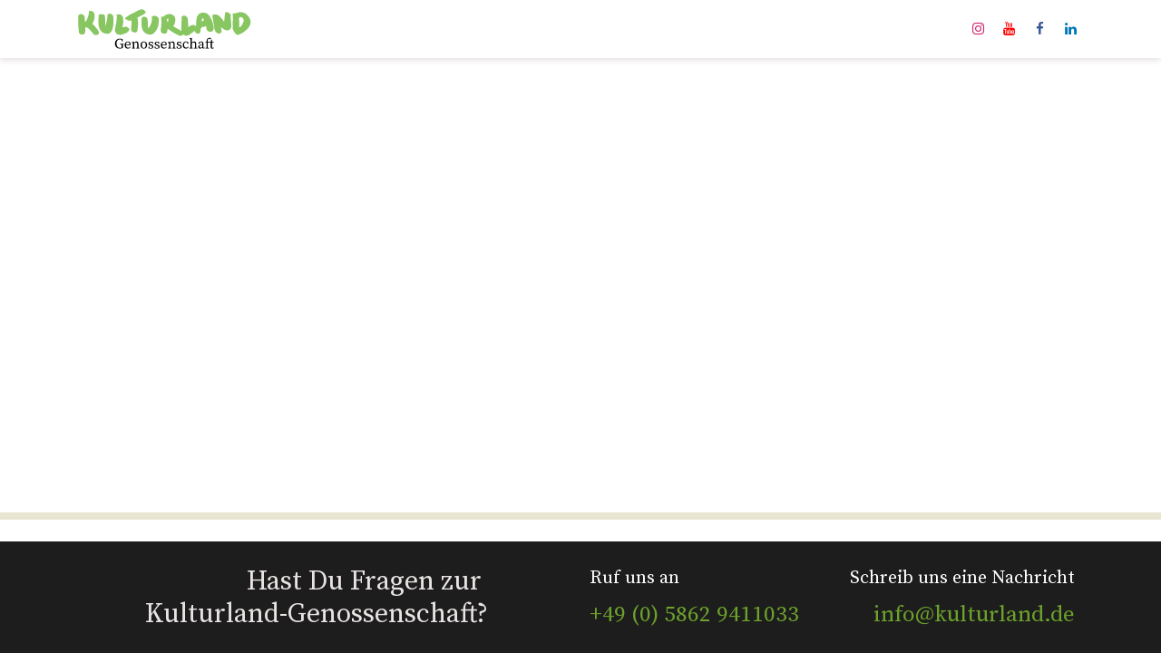

--- FILE ---
content_type: text/html; charset=utf-8
request_url: http://www.kulturland.de/campaigns/solawi-stopperich-101
body_size: 9987
content:
<!DOCTYPE html>
        
<html lang="de-DE" data-website-id="1" data-main-object="product.product(101,)">
    <head>
        <meta charset="utf-8"/>
        <meta http-equiv="X-UA-Compatible" content="IE=edge"/>
        <meta name="viewport" content="width=device-width, initial-scale=1"/>
        <meta name="generator" content="Odoo"/>
            
            
        
        <link rel="canonical" href="https://www.kulturland.de/campaigns/solawi-stopperich-101"/>
        
        <link rel="preconnect" href="https://fonts.gstatic.com/" crossorigin=""/>
        <title>Solawi Stopperich | Kulturland eG</title>
        <link type="image/x-icon" rel="shortcut icon" href="/web/image/website/1/favicon?unique=39ce1a1"/>
        <link rel="preload" href="/web/static/src/libs/fontawesome/fonts/fontawesome-webfont.woff2?v=4.7.0" as="font" crossorigin=""/>
        <link type="text/css" rel="stylesheet" href="/web/assets/1/3c12489/web.assets_frontend.min.css"/>
        <script id="web.layout.odooscript" type="text/javascript">
            var odoo = {
                csrf_token: "db43195cc9eb0fa1f633504a41c56977d9e9559ao1800417721",
                debug: "",
            };
        </script>
        <script type="text/javascript">
            odoo.__session_info__ = {"is_admin": false, "is_system": false, "is_public": true, "is_website_user": true, "user_id": false, "is_frontend": true, "profile_session": null, "profile_collectors": null, "profile_params": null, "show_effect": true, "currencies": {"1": {"symbol": "\u20ac", "position": "after", "digits": [69, 2]}}, "bundle_params": {"lang": "de_DE", "website_id": 1}, "websocket_worker_version": "17.0-3", "translationURL": "/website/translations", "cache_hashes": {"translations": "996147f16131bac89b0f6d7f4f62f14d5e95c494"}, "geoip_country_code": "US", "geoip_phone_code": 1, "lang_url_code": "de"};
            if (!/(^|;\s)tz=/.test(document.cookie)) {
                const userTZ = Intl.DateTimeFormat().resolvedOptions().timeZone;
                document.cookie = `tz=${userTZ}; path=/`;
            }
        </script>
        <script type="text/javascript" defer="defer" src="/web/assets/1/32c1ea0/web.assets_frontend_minimal.min.js" onerror="__odooAssetError=1"></script>
        <script type="text/javascript" defer="defer" data-src="/web/assets/1/cd72a87/web.assets_frontend_lazy.min.js" onerror="__odooAssetError=1"></script>
        
        
    </head>
    <body>



        <div id="wrapwrap" class="   ">
                <header id="top" data-anchor="true" data-name="Header" data-extra-items-toggle-aria-label="Schaltfläche für zusätzliche Elemente" class="   o_header_fixed o_hoverable_dropdown" style=" ">
                    
    <nav data-name="Navbar" aria-label="Main" class="navbar navbar-expand-lg navbar-light o_colored_level o_cc d-none d-lg-block shadow-sm ">
        

            <div id="o_main_nav" class="o_main_nav container">
                
    <a data-name="Navbar Logo" href="/" class="navbar-brand logo me-4">
            
            <span role="img" aria-label="Logo of Kulturland eG" title="Kulturland eG"><img src="/web/image/website/1/logo/Kulturland%20eG?unique=39ce1a1" class="img img-fluid" width="95" height="40" alt="Kulturland eG" loading="lazy"/></span>
        </a>
    
                
    <ul id="top_menu" role="menu" class="nav navbar-nav top_menu o_menu_loading mx-auto">
        
    
    <li role="presentation" class="nav-item dropdown ">
        <a data-bs-toggle="dropdown" href="#" role="menuitem" class="nav-link dropdown-toggle   ">
            <span>Aktuelles</span>
        </a>
        <ul role="menu" class="dropdown-menu ">
    <li role="presentation" class="">
        <a role="menuitem" href="/rundbrief" class="dropdown-item ">
            <span>Rundbrief und Jahresbericht</span>
        </a>
    </li>
    <li role="presentation" class="">
        <a role="menuitem" href="/blog/neuigkeiten-3" class="dropdown-item ">
            <span>Neuigkeiten</span>
        </a>
    </li>
    <li role="presentation" class="">
        <a role="menuitem" href="/blog/veranstaltungen-4" class="dropdown-item ">
            <span>Veranstaltungen</span>
        </a>
    </li>
    <li role="presentation" class="">
        <a role="menuitem" href="/junge-leute-in-die-landwirtschaft" class="dropdown-item ">
            <span>Fokusthema 2025: Junge Leute in die Landwirtschaft!</span>
        </a>
    </li>
        </ul>
        
    </li>
    <li role="presentation" class="nav-item dropdown ">
        <a data-bs-toggle="dropdown" href="#" role="menuitem" class="nav-link dropdown-toggle   ">
            <span>Mitwirken</span>
        </a>
        <ul role="menu" class="dropdown-menu ">
    <li role="presentation" class="">
        <a role="menuitem" href="/genossenschaftsanteile" class="dropdown-item ">
            <span>Genossenschaftsanteile</span>
        </a>
    </li>
    <li role="presentation" class="">
        <a role="menuitem" href="/spenden-und-zustiftungen" class="dropdown-item ">
            <span>Spenden und Zustiften</span>
        </a>
    </li>
    <li role="presentation" class="">
        <a role="menuitem" href="/erbschaft" class="dropdown-item ">
            <span>Erbschaft und Vermächtnis</span>
        </a>
    </li>
    <li role="presentation" class="">
        <a role="menuitem" href="/botschafterin" class="dropdown-item ">
            <span>Botschafterïn werden</span>
        </a>
    </li>
    <li role="presentation" class="">
        <a role="menuitem" href="/risiken" class="dropdown-item ">
            <span>Risiken</span>
        </a>
    </li>
        </ul>
        
    </li>
    <li role="presentation" class="nav-item dropdown ">
        <a data-bs-toggle="dropdown" href="#" role="menuitem" class="nav-link dropdown-toggle   ">
            <span>Unsere Partnerhöfe</span>
        </a>
        <ul role="menu" class="dropdown-menu ">
    <li role="presentation" class="">
        <a role="menuitem" href="/campaigns" class="dropdown-item ">
            <span>Alle Partnerhöfe</span>
        </a>
    </li>
    <li role="presentation" class="">
        <a role="menuitem" href="/karte" class="dropdown-item ">
            <span>Karte der Kulturland Höfe</span>
        </a>
    </li>
        </ul>
        
    </li>
    <li role="presentation" class="nav-item dropdown ">
        <a data-bs-toggle="dropdown" href="#" role="menuitem" class="nav-link dropdown-toggle   ">
            <span>Infos für Höfe</span>
        </a>
        <ul role="menu" class="dropdown-menu ">
    <li role="presentation" class="">
        <a role="menuitem" href="/flaechensicherung" class="dropdown-item ">
            <span>Flächensicherung mit Kulturland</span>
        </a>
    </li>
    <li role="presentation" class="">
        <a role="menuitem" href="/betrieb" class="dropdown-item ">
            <span>Passt mein Betrieb zu Kulturland?</span>
        </a>
    </li>
    <li role="presentation" class="">
        <a role="menuitem" href="/hofuebergabe" class="dropdown-item ">
            <span>Hofübergabe und Altersvorsorge</span>
        </a>
    </li>
    <li role="presentation" class="">
        <a role="menuitem" href="/kommanditgesellschaft" class="dropdown-item ">
            <span>FAQ - Landkauf als Kommanditgesellschaft</span>
        </a>
    </li>
    <li role="presentation" class="">
        <a role="menuitem" href="/solidarischer-hoefebeitrag-und-hoeferat" class="dropdown-item ">
            <span>Solidarischer Höfebeitrag und Höferat</span>
        </a>
    </li>
    <li role="presentation" class="">
        <a role="menuitem" href="/hofsuchende" class="dropdown-item ">
            <span>Informationen für Hofsuchende</span>
        </a>
    </li>
        </ul>
        
    </li>
    <li role="presentation" class="nav-item dropdown ">
        <a data-bs-toggle="dropdown" href="#" role="menuitem" class="nav-link dropdown-toggle   ">
            <span>Über uns</span>
        </a>
        <ul role="menu" class="dropdown-menu ">
    <li role="presentation" class="">
        <a role="menuitem" href="/leitbild" class="dropdown-item ">
            <span>Satzung und Gemeinwohl</span>
        </a>
    </li>
    <li role="presentation" class="">
        <a role="menuitem" href="/presse" class="dropdown-item ">
            <span>Presse</span>
        </a>
    </li>
    <li role="presentation" class="">
        <a role="menuitem" href="/publikationen" class="dropdown-item ">
            <span>Publikationen</span>
        </a>
    </li>
    <li role="presentation" class="">
        <a role="menuitem" href="/team" class="dropdown-item ">
            <span>Team</span>
        </a>
    </li>
    <li role="presentation" class="">
        <a role="menuitem" href="/kleestiftung" class="dropdown-item ">
            <span>Klee-Stiftung</span>
        </a>
    </li>
    <li role="presentation" class="">
        <a role="menuitem" href="/aufbau-eg" class="dropdown-item ">
            <span>So funktioniert die Kulturland eG</span>
        </a>
    </li>
    <li role="presentation" class="">
        <a role="menuitem" href="/hintergrundwissen" class="dropdown-item ">
            <span>Hintergrundwissen</span>
        </a>
    </li>
    <li role="presentation" class="">
        <a role="menuitem" href="/partner" class="dropdown-item ">
            <span>Partnerïnnen</span>
        </a>
    </li>
    <li role="presentation" class="">
        <a role="menuitem" href="/contactus" class="dropdown-item ">
            <span>Kontakt</span>
        </a>
    </li>
        </ul>
        
    </li>
    <li role="presentation" class="nav-item">
        <a role="menuitem" href="/rundbrief-1" class="nav-link ">
            <span>Rundbrief abonnieren</span>
        </a>
    </li>
                
    </ul>
                
                <ul class="navbar-nav align-items-center gap-2 flex-shrink-0 justify-content-end ps-3">
                    
                    
                    
        <li class="">
                <div data-name="Text" class="s_text_block ">
                    <a href="tel://+1555-555-5556" class="nav-link o_nav-link_secondary p-2" data-bs-original-title="" title="" aria-describedby="popover751262">
                        
                </a></div>
        </li>
                    
        <li class="">
            <div class="o_header_social_links ">
                <div class="s_social_media o_not_editable oe_unmovable oe_unremovable" data-snippet="s_social_media" data-name="Social Media">
                    <h5 class="s_social_media_title d-none">Folgen Sie uns</h5>
<a href="/website/social/instagram" class="s_social_media_instagram o_nav-link_secondary nav-link m-0 p-0 text-decoration-none" target="_blank" aria-label="Instagram">
                        <i class="fa fa-instagram fa-stack p-1 o_editable_media"></i>
                    </a>
<a href="/website/social/youtube" class="o_nav-link_secondary nav-link m-0 p-0 text-decoration-none s_social_media_youtube" target="_blank" aria-label="YouTube">
                        <i class="fa fa-stack p-1 o_editable_media fa-youtube"></i>
                    </a>
<a href="/website/social/facebook" class="s_social_media_facebook o_nav-link_secondary nav-link m-0 p-0 text-decoration-none" target="_blank" aria-label="Facebook">
                        <i class="fa fa-facebook fa-stack p-1 o_editable_media"></i>
                    </a>
<a href="/website/social/linkedin" class="o_nav-link_secondary nav-link m-0 p-0 text-decoration-none s_social_media_linkedin" target="_blank" aria-label="LinkedIn">
                        <i class="fa fa-stack p-1 o_editable_media fa-linkedin"></i>
                    </a>
</div>
            </div>
        </li>
                    
                    
                    
        
        
                    
                </ul>
            </div>
        
    </nav>
    <nav data-name="Navbar" aria-label="Mobile" class="navbar  navbar-light o_colored_level o_cc o_header_mobile d-block d-lg-none shadow-sm px-0 ">
        

        <div class="o_main_nav container flex-wrap justify-content-between">
            
    <a data-name="Navbar Logo" href="/" class="navbar-brand logo ">
            
            <span role="img" aria-label="Logo of Kulturland eG" title="Kulturland eG"><img src="/web/image/website/1/logo/Kulturland%20eG?unique=39ce1a1" class="img img-fluid" width="95" height="40" alt="Kulturland eG" loading="lazy"/></span>
        </a>
    
            <ul class="o_header_mobile_buttons_wrap navbar-nav flex-row align-items-center gap-2 mb-0">
                <li class="o_not_editable">
                    <button class="nav-link btn me-auto p-2 o_not_editable" type="button" data-bs-toggle="offcanvas" data-bs-target="#top_menu_collapse_mobile" aria-controls="top_menu_collapse_mobile" aria-expanded="false" aria-label="Navigation an/aus">
                        <span class="navbar-toggler-icon"></span>
                    </button>
                </li>
            </ul>
            <div id="top_menu_collapse_mobile" class="offcanvas offcanvas-end o_navbar_mobile">
                <div class="offcanvas-header justify-content-end o_not_editable">
                    <button type="button" class="nav-link btn-close" data-bs-dismiss="offcanvas" aria-label="Schließen"></button>
                </div>
                <div class="offcanvas-body d-flex flex-column justify-content-between h-100 w-100">
                    <ul class="navbar-nav">
                        
                        
                        
    <ul role="menu" class="nav navbar-nav top_menu  text-center">
        

                            
    <li role="presentation" class="nav-item dropdown ">
        <a data-bs-toggle="dropdown" href="#" role="menuitem" class="nav-link dropdown-toggle   ">
            <span>Aktuelles</span>
        </a>
        <ul role="menu" class="dropdown-menu position-relative rounded-0 o_dropdown_without_offset text-center">
    <li role="presentation" class="">
        <a role="menuitem" href="/rundbrief" class="dropdown-item ">
            <span>Rundbrief und Jahresbericht</span>
        </a>
    </li>
    <li role="presentation" class="">
        <a role="menuitem" href="/blog/neuigkeiten-3" class="dropdown-item ">
            <span>Neuigkeiten</span>
        </a>
    </li>
    <li role="presentation" class="">
        <a role="menuitem" href="/blog/veranstaltungen-4" class="dropdown-item ">
            <span>Veranstaltungen</span>
        </a>
    </li>
    <li role="presentation" class="">
        <a role="menuitem" href="/junge-leute-in-die-landwirtschaft" class="dropdown-item ">
            <span>Fokusthema 2025: Junge Leute in die Landwirtschaft!</span>
        </a>
    </li>
        </ul>
        
    </li>
    <li role="presentation" class="nav-item dropdown ">
        <a data-bs-toggle="dropdown" href="#" role="menuitem" class="nav-link dropdown-toggle   ">
            <span>Mitwirken</span>
        </a>
        <ul role="menu" class="dropdown-menu position-relative rounded-0 o_dropdown_without_offset text-center">
    <li role="presentation" class="">
        <a role="menuitem" href="/genossenschaftsanteile" class="dropdown-item ">
            <span>Genossenschaftsanteile</span>
        </a>
    </li>
    <li role="presentation" class="">
        <a role="menuitem" href="/spenden-und-zustiftungen" class="dropdown-item ">
            <span>Spenden und Zustiften</span>
        </a>
    </li>
    <li role="presentation" class="">
        <a role="menuitem" href="/erbschaft" class="dropdown-item ">
            <span>Erbschaft und Vermächtnis</span>
        </a>
    </li>
    <li role="presentation" class="">
        <a role="menuitem" href="/botschafterin" class="dropdown-item ">
            <span>Botschafterïn werden</span>
        </a>
    </li>
    <li role="presentation" class="">
        <a role="menuitem" href="/risiken" class="dropdown-item ">
            <span>Risiken</span>
        </a>
    </li>
        </ul>
        
    </li>
    <li role="presentation" class="nav-item dropdown ">
        <a data-bs-toggle="dropdown" href="#" role="menuitem" class="nav-link dropdown-toggle   ">
            <span>Unsere Partnerhöfe</span>
        </a>
        <ul role="menu" class="dropdown-menu position-relative rounded-0 o_dropdown_without_offset text-center">
    <li role="presentation" class="">
        <a role="menuitem" href="/campaigns" class="dropdown-item ">
            <span>Alle Partnerhöfe</span>
        </a>
    </li>
    <li role="presentation" class="">
        <a role="menuitem" href="/karte" class="dropdown-item ">
            <span>Karte der Kulturland Höfe</span>
        </a>
    </li>
        </ul>
        
    </li>
    <li role="presentation" class="nav-item dropdown ">
        <a data-bs-toggle="dropdown" href="#" role="menuitem" class="nav-link dropdown-toggle   ">
            <span>Infos für Höfe</span>
        </a>
        <ul role="menu" class="dropdown-menu position-relative rounded-0 o_dropdown_without_offset text-center">
    <li role="presentation" class="">
        <a role="menuitem" href="/flaechensicherung" class="dropdown-item ">
            <span>Flächensicherung mit Kulturland</span>
        </a>
    </li>
    <li role="presentation" class="">
        <a role="menuitem" href="/betrieb" class="dropdown-item ">
            <span>Passt mein Betrieb zu Kulturland?</span>
        </a>
    </li>
    <li role="presentation" class="">
        <a role="menuitem" href="/hofuebergabe" class="dropdown-item ">
            <span>Hofübergabe und Altersvorsorge</span>
        </a>
    </li>
    <li role="presentation" class="">
        <a role="menuitem" href="/kommanditgesellschaft" class="dropdown-item ">
            <span>FAQ - Landkauf als Kommanditgesellschaft</span>
        </a>
    </li>
    <li role="presentation" class="">
        <a role="menuitem" href="/solidarischer-hoefebeitrag-und-hoeferat" class="dropdown-item ">
            <span>Solidarischer Höfebeitrag und Höferat</span>
        </a>
    </li>
    <li role="presentation" class="">
        <a role="menuitem" href="/hofsuchende" class="dropdown-item ">
            <span>Informationen für Hofsuchende</span>
        </a>
    </li>
        </ul>
        
    </li>
    <li role="presentation" class="nav-item dropdown ">
        <a data-bs-toggle="dropdown" href="#" role="menuitem" class="nav-link dropdown-toggle   ">
            <span>Über uns</span>
        </a>
        <ul role="menu" class="dropdown-menu position-relative rounded-0 o_dropdown_without_offset text-center">
    <li role="presentation" class="">
        <a role="menuitem" href="/leitbild" class="dropdown-item ">
            <span>Satzung und Gemeinwohl</span>
        </a>
    </li>
    <li role="presentation" class="">
        <a role="menuitem" href="/presse" class="dropdown-item ">
            <span>Presse</span>
        </a>
    </li>
    <li role="presentation" class="">
        <a role="menuitem" href="/publikationen" class="dropdown-item ">
            <span>Publikationen</span>
        </a>
    </li>
    <li role="presentation" class="">
        <a role="menuitem" href="/team" class="dropdown-item ">
            <span>Team</span>
        </a>
    </li>
    <li role="presentation" class="">
        <a role="menuitem" href="/kleestiftung" class="dropdown-item ">
            <span>Klee-Stiftung</span>
        </a>
    </li>
    <li role="presentation" class="">
        <a role="menuitem" href="/aufbau-eg" class="dropdown-item ">
            <span>So funktioniert die Kulturland eG</span>
        </a>
    </li>
    <li role="presentation" class="">
        <a role="menuitem" href="/hintergrundwissen" class="dropdown-item ">
            <span>Hintergrundwissen</span>
        </a>
    </li>
    <li role="presentation" class="">
        <a role="menuitem" href="/partner" class="dropdown-item ">
            <span>Partnerïnnen</span>
        </a>
    </li>
    <li role="presentation" class="">
        <a role="menuitem" href="/contactus" class="dropdown-item ">
            <span>Kontakt</span>
        </a>
    </li>
        </ul>
        
    </li>
    <li role="presentation" class="nav-item">
        <a role="menuitem" href="/rundbrief-1" class="nav-link ">
            <span>Rundbrief abonnieren</span>
        </a>
    </li>
                        
    </ul>
                        
        <li class="">
                <div data-name="Text" class="s_text_block align-items-center mt-2 border-top pt-2 text-center o_border_contrast">
                    <a href="tel://+1555-555-5556" class="nav-link o_nav-link_secondary p-2" data-bs-original-title="" title="" aria-describedby="popover751262">
                        
                </a></div>
        </li>
                        
        <li class="">
            <div class="o_header_social_links mt-2 border-top pt-2 text-center o_border_contrast">
                <div class="s_social_media o_not_editable oe_unmovable oe_unremovable" data-snippet="s_social_media" data-name="Social Media">
                    <h5 class="s_social_media_title d-none">Folgen Sie uns</h5>
<a href="/website/social/instagram" class="s_social_media_instagram o_nav-link_secondary nav-link m-0 p-0 text-decoration-none" target="_blank" aria-label="Instagram">
                        <i class="fa fa-instagram fa-stack p-1 o_editable_media"></i>
                    </a>
<a href="/website/social/youtube" class="o_nav-link_secondary nav-link m-0 p-0 text-decoration-none s_social_media_youtube" target="_blank" aria-label="YouTube">
                        <i class="fa fa-stack p-1 o_editable_media fa-youtube"></i>
                    </a>
<a href="/website/social/facebook" class="s_social_media_facebook o_nav-link_secondary nav-link m-0 p-0 text-decoration-none" target="_blank" aria-label="Facebook">
                        <i class="fa fa-facebook fa-stack p-1 o_editable_media"></i>
                    </a>
<a href="/website/social/linkedin" class="o_nav-link_secondary nav-link m-0 p-0 text-decoration-none s_social_media_linkedin" target="_blank" aria-label="LinkedIn">
                        <i class="fa fa-stack p-1 o_editable_media fa-linkedin"></i>
                    </a>
</div>
            </div>
        </li>
                    </ul>
                    <ul class="navbar-nav gap-2 mt-3 w-100">
                        
                        
        
        
                        
                        
                    </ul>
                </div>
            </div>
        </div>
    
    </nav>
    
        </header>
                <main>
                    
            <div id="wrap">
                
                <div class="oe_structure oe_empty oe_structure_not_nearest" id="oe_structure_website_kulturland_product_1" data-editor-message="DROP BUILDING BLOCKS HERE TO MAKE THEM AVAILABLE ACROSS ALL PRODUCTS"></div>
                <div class="oe_structure oe_empty" id="product_header_description" data-editor-message="DROP BUILDING BLOCKS HERE IN HEADER DESCRIPTION TO MAKE THEM AVAILABLE ONLY ON THIS PRODUCT"><section class="s_banner s_embed_code o_colored_level pb24 text-center" data-snippet="s_embed_video" data-name="Embed Video" style="background-image: none;">
        <div class="s_embed_code_embedded container-fluid o_not_editable p-0"><div class="ratio ratio-23x9">
                <iframe width="560" height="315" src="https://www.youtube.com/embed/BhqPBvKHTqE?si=x5NpVoriktQBGYFX" title="YouTube video player" frameborder="0" allow="accelerometer; autoplay; clipboard-write; encrypted-media; gyroscope; picture-in-picture; web-share" allowfullscreen=""></iframe>
            </div>
            <div class="font-monospace pt8 bg-light">
</div></div>
    </section></div>
                
                <div class="oe_structure oe_empty oe_structure_not_nearest" id="oe_structure_website_kulturland_product_2" data-editor-message="DROP BUILDING BLOCKS HERE TO MAKE THEM AVAILABLE ACROSS ALL PRODUCTS"></div>
                
                <owl-component name="campaign_app" props="{&#34;product_id&#34;: 101}"></owl-component>
                
                <div class="oe_structure oe_empty oe_structure_not_nearest bp_lazy_load" id="oe_structure_website_kulturland_product_3" data-editor-message="DROP BUILDING BLOCKS HERE TO MAKE THEM AVAILABLE ACROSS ALL PRODUCTS"></div>
                <div class="oe_structure oe_empty bp_lazy_load d-none" id="product_body_description" data-editor-message="DROP BUILDING BLOCKS HERE IN BODY DESCRIPTION TO MAKE THEM AVAILABLE ONLY ON THIS PRODUCT"><section class="s_text_block o_colored_level pb0 pt16" data-snippet="s_text_block" style="background-image: none;" data-name="Benutzerdef. Text (2)">
        <div class="s_allow_columns container">
            <h3><font style="color: rgb(145, 194, 81);">Die Flächen</font><br></h3>
            <p><span style="color: rgb(34, 34, 34); font-style: normal; font-weight: 400; background-color: rgb(255, 255, 255);">In der Karte kannst Du (gelb markiert) die Flächen sehen, die wir bereits zusammen mit der Kulturland Genossenschaft gekauft haben.</span><br></p>
        </div>
    </section>


<section class="s_embed_code text-center o_colored_level pt0 pb0" data-snippet="s_embed_code" data-name="Embed Code" style="background-image: none;"><template class="s_embed_code_saved"><div class="font-monospace pt8 bg-light">
    <iframe src="https://www.google.com/maps/d/embed?mid=1p3YXEL_mfs31BEw5As2a2-xTqHsWnVfb&amp;ehbc=2E312F" width="100%" height="350"></iframe>
</div></template>
        <div class="s_embed_code_embedded container o_not_editable"><div class="font-monospace pt8 bg-light">
    <iframe src="https://www.google.com/maps/d/embed?mid=1p3YXEL_mfs31BEw5As2a2-xTqHsWnVfb&amp;ehbc=2E312F" width="100%" height="350"></iframe>
</div></div>
    </section>


<section class="s_quotes_carousel_wrapper o_colored_level" data-vxml="001" data-vcss="001" data-snippet="s_quotes_carousel" data-name="Quotes" style="background-image: none;">
        <div class="s_quotes_carousel carousel slide o_cc o_cc2 s_carousel_rounded" data-bs-interval="10000" id="myCarousel1732875641775" style="background-image: none;">
            <ol class="carousel-indicators o_we_no_overlay d-none">
                <li data-bs-target="#myCarousel1732875641775" class="active" data-bs-slide-to="0">
                </li></ol>
            <div class="carousel-inner">
                
                <div class="carousel-item pt80 pb80 o_colored_level oe_img_bg o_bg_img_center active" style='background-image: url("/web/image/11228-15a1c9d1/biolandhof_steding_heiner_ernte.JPG"); background-position: 50% 50%;' data-name="Slide" data-original-id="9295" data-original-src="/web/image/9295-14055eee/biolandhof_steding_heiner_ernte.JPG" data-mimetype="image/jpeg" data-resize-width="1920">
                    <div class="container">
                        <blockquote class="s_blockquote s_blockquote_classic blockquote w-50 mx-auto" data-name="Blockquote">
                            <i class="fa fa-1x fa-quote-left rounded float-start s_blockquote_icon text-o-color-1" data-bs-original-title="" title="" aria-describedby="tooltip600031" style="background-color: rgb(17, 45, 35) !important;"></i>
                            <div class="s_blockquote_content o_cc1" style="background-image: none;">
                                <p><span style="color: rgb(31, 31, 31); font-weight: 400; background-color: rgb(255, 255, 255);">Mir gefällt Euer Hof und Ihr Menschen. Ich unterstütze gerne, dass Ihr für Eure Tiere diese Weide nutzen könnt.</span><br></p>
                                <footer class="blockquote-footer">
                                    <span class="fa fa-user s_blockquote_avatar me-2 fa-3x"></span>
                                    <span class="s_blockquote_author"><b>Jutta Jaksche</b> - Genossin der Solawi Stopperich</span></footer>
                            </div>
                        </blockquote>
                    </div>
                </div>
                
            </div>
            <div class="carousel-control-prev o_not_editable o_we_no_overlay d-none" role="img" aria-label="Vorherige" title="Vorherige" data-bs-target="#myCarousel1732875641775" data-bs-slide="prev">
                <span class="carousel-control-prev-icon"></span>
                <span class="visually-hidden o_default_snippet_text">Vorherig</span>
            </div>
            <div class="carousel-control-next o_not_editable o_we_no_overlay d-none" role="img" aria-label="Weiter" title="Weiter" data-bs-target="#myCarousel1732875641775" data-bs-slide="next">
                <span class="carousel-control-next-icon"></span>
                <span class="visually-hidden o_default_snippet_text">Nächste</span>
            </div>
        </div>
    </section>


<section class="s_text_block pb40 o_colored_level pt16" data-snippet="s_text_block" style="background-image: none;" data-name="Benutzerdef. Text (2)" data-bs-original-title="" title="" aria-describedby="tooltip60285">
        <div class="s_allow_columns container"><div class="row"><div class="o_colored_level col-lg-6 pt16">
            <h3><font style="color: rgb(145, 194, 81);">Kontakt</font><br></h3>
            <p>Solawi Stopperich e.V. <br>Lindenweg 13<br>53547 Stopperich</p>
        </div><div class="o_colored_level col-lg-6 pt32">
            <p><br>Tel.: 02638 94402<br><a href="https://mail@solawi-stopperich.de">mail@solawi-stopperich.de</a> <br><a href="https://www.solawi-stopperich.de" data-bs-original-title="" title="" target="_blank">www.solawi-stopperich.de</a> </p></div></div></div>
    </section>


<section class="s_text_block pt40 o_colored_level pb0" data-snippet="s_text_block" style="background-image: none;" data-name="Benutzerdef. Text (2)">
        <div class="container s_allow_columns">
            <h3><font style="color: rgb(145, 194, 81);">Ein großes Dankeschön! (31.08.2023)</font><br></h3>
            <p>Liebe Genossïnnen,<br>wir sind überwältigt von eurer Bereitschaft, uns zu unterstützen. Innerhalb von wenigen Monaten ist sogar mehr als die benötigte Summe von euch an Genossenschaftsanteilen gezeichnet worden. Das ist eine riesige Hilfe für uns. Vielen lieben Dank!</p><p>Herzlichst,</p><p>Jürgen und Jutta Kröll<br></p></div>
    </section>


<section class="s_text_block o_colored_level pb0 pt32" data-snippet="s_text_block" style="background-image: none;" data-name="Benutzerdef. Text (2)">
        <div class="container s_allow_columns">
            <h3><font style="color: rgb(145, 194, 81);">Aufruf für weitere Beteiligungen (01.06.2023)</font><br></h3>
            <p>Liebe Genossïnnen,<br>wir hoffen, dass es euch gut geht und möchten euch heute eine wichtige und dringliche Angelegenheit vorstellen, bei der eure Unterstützung entscheidend sein kann. <br>In den letzten Jahren haben wir, der Naturhof Stopperich, mit verschiedenen Herausforderungen zu kämpfen gehabt, die unsere Existenz und die nachhaltige Bewirtschaftung unserer Flächen bedrohen.<br>Durch die anhaltende Trockenheit seit 2018, die schlechte wirtschaftliche Lage im Jahr 2022, hohe Inflation und zusätzliche finanzielle Belastungen, wie wichtige Investitionen in Maschinen, mussten wir uns privat Geld leihen und konnten nicht alle Rechnungen bezahlen.</p><p><span style="color: unset;">Um die nötige Liquidität für eine weitere Entwicklung des Betriebes zu sichern, möchten wir 6 Hektar Land an die Kulturland-Genossenschaft verkaufen. </span>Wir bitten euch, dass ihr euch an der Kulturland-Genossenschaft beteiligt, um diesen Landkauf zu ermöglichen. <span style="color: unset;">Es geht um 75.000</span><strong style="color: unset;font-weight: 700"> €.</strong> 8500 € davon sind schon bezahlt. Jede weitere Beteiligung zählt.<br><br>Jürgen und Jutta Kröll<br></p></div>
    </section>


<section class="s_text_block o_colored_level pb0 pt32" data-snippet="s_text_block" style="background-image: none;" data-name="Benutzerdef. Text (2)">
        <div class="container s_allow_columns">
            <h3><font style="color: rgb(145, 194, 81);">Herzliches Dankeschön! (2020)</font><br></h3>
            <p><span style="color: rgb(34, 34, 34); font-style: normal; background-color: rgb(255, 255, 255);">Mit Beteiligung von vielen tollen Menschen konnten wir bereits 2020 2,5 Hektar hofnahe Wiesen für 28.000 € kaufen, auf denen seit drei Generationen unsere Kühe weiden. Vielen herzlichen Dank an alle, die sich beteiligt haben. </span><br></p>
        </div>
    </section></div>
                
                <div class="oe_structure oe_empty oe_structure_not_nearest bp_lazy_load" id="oe_structure_website_kulturland_product_4" data-editor-message="DROP BUILDING BLOCKS HERE TO MAKE THEM AVAILABLE ACROSS ALL PRODUCTS"></div>
                
                
                <div class="oe_structure oe_empty oe_structure_not_nearest bp_lazy_load" id="oe_structure_website_kulturland_product_5" data-editor-message="DROP BUILDING BLOCKS HERE TO MAKE THEM AVAILABLE ACROSS ALL PRODUCTS"></div></div>
        
        <div id="o_shared_blocks" class="oe_unremovable"></div>
                </main>
                <footer id="bottom" data-anchor="true" data-name="Footer" class="o_footer o_colored_level o_cc  o_footer_slideout">
                    <div id="footer" class="oe_structure oe_structure_solo">
      <section class="s_text_block pt16 pb16" data-snippet="s_text_block" data-name="Text" style="background-image: none;" data-bs-original-title="" title="" aria-describedby="tooltip403527">
        <div class="container">
          <div class="row o_grid_mode" data-bs-original-title="" title="" aria-describedby="tooltip632666" data-row-count="2">
            
            
            
            
          <div class="o_grid_item o_colored_level g-height-2 g-col-lg-5 col-lg-5" style="grid-area: 1 / 1 / 3 / 6; z-index: 5;"><h4 style="text-align: right;">Hast Du Fragen zur&nbsp;<br/>Kulturland-Genossenschaft?</h4></div><div class="o_colored_level o_grid_item g-height-2 g-col-lg-3 col-lg-3" data-bs-original-title="" title="" aria-describedby="tooltip468573" style="z-index: 2; grid-area: 1 / 10 / 3 / 13;">
              <p class="mb-2" style="text-align: right;">Schreib&nbsp;uns eine Nachricht</p>
              <h5 style="text-align: right;">
                <a href="mailto:info@kulturland.de" data-bs-original-title="" title="">info@kulturland.de</a></h5></div><div class="o_colored_level o_grid_item g-col-lg-3 g-height-2 col-lg-3" data-bs-original-title="" title="" aria-describedby="tooltip544290" style="z-index: 1; grid-area: 1 / 7 / 3 / 10;">
              <p class="mb-2">Ruf uns an</p>
              <h5 data-bs-original-title="" title="" aria-describedby="tooltip881680">
                <span class="o_force_ltr">
                  <a href="tel:+49 (0) 5862 9411033" data-bs-original-title="" title="" aria-describedby="popover733147">+49 (0) 5862 9411033</a>
                </span>
              </h5>
            </div></div></div></section>
      <section class="s_text_block pb0" data-snippet="s_text_block" data-name="Text" style="background-image: none;" data-bs-original-title="" title="" aria-describedby="tooltip812258">
        <div class="container">
          <div class="row o_grid_mode" data-row-count="2">
            
            <div class="text-end o_colored_level o_grid_item g-col-lg-6 g-height-1 col-lg-6" style="grid-area: 1 / 7 / 2 / 13; z-index: 2;">
              <ul class="list-inline mb-0" data-bs-original-title="" title="" aria-describedby="tooltip381081">&nbsp;<li class="list-inline-item"><a href="/datenschutzerklarung" data-bs-original-title="" title="">Datenschutzerklärung</a></li><li class="list-inline-item" data-bs-original-title="" title="" aria-describedby="tooltip482495">•&nbsp;&nbsp;<font class="text-o-color-1"></font><font data-bs-original-title="" title="" aria-describedby="tooltip624222" class="text-o-color-5"><a href="/contactus" data-bs-original-title="" title="">Kontakt</a></font>&nbsp; •</li><li class="list-inline-item"><a href="/impressum" data-bs-original-title="" title="">Impressum<font style="color: rgb(108, 161, 43);">​</font></a>&nbsp; •&nbsp; <a href="/leitbild" data-bs-original-title="" title="">Satzung</a>&nbsp; •&nbsp; <a title="" data-bs-original-title="" href="/presse">Presse</a></li></ul>
            </div>
          <div class="o_colored_level o_grid_item o_grid_item_image g-col-lg-2 o_grid_item_image_contain g-height-2 col-lg-2" style="z-index: 1; grid-area: 1 / 2 / 3 / 4;"><a href="/" class="o_footer_logo logo" data-bs-original-title="" title="">
                <img src="/web/image/767-e2e5bd72/KulturLand-Logo-Negativ.svg" class="img-fluid" aria-label="Logo von MeineFirma" title="Kulturland-Genossenschaft" role="img" loading="lazy" alt="" data-original-id="767" data-original-src="/web/image/767-e2e5bd72/KulturLand-Logo-Negativ.svg" data-mimetype="image/svg+xml" data-resize-width="undefined" data-mimetype-before-conversion="image/svg+xml"/>
              </a></div></div>
        </div>
      </section>
    </div>
  <div class="o_footer_copyright o_colored_level o_cc" data-name="Copyright">
                        <div class="container py-3">
                            <div class="row">
                                <div class="col-sm text-center text-sm-start text-muted">
                                    <span class="o_footer_copyright_name mr-2">Copyright © Kulturland eG</span>
        
        
                                </div>
                                <div class="col-sm text-center text-sm-end o_not_editable">
        <div class="o_brand_promotion">
        Powered by 
            <a target="_blank" class="badge text-bg-light" href="http://www.odoo.com?utm_source=db&amp;utm_medium=website">
                <img alt="Odoo" src="/web/static/img/odoo_logo_tiny.png" width="62" height="20" style="width: auto; height: 1em; vertical-align: baseline;" loading="lazy"/>
            </a>
        - 
                Erstellen Sie eine <a target="_blank" href="http://www.odoo.com/app/website?utm_source=db&amp;utm_medium=website">kostenlose Website</a>
            
    </div>
                                </div>
                            </div>
                        </div>
                    </div>
                </footer>
        <div id="website_cookies_bar" class="s_popup o_snippet_invisible o_no_save d-none" data-name="Cookies Bar" data-vcss="001" data-invisible="1">
            <div class="modal s_popup_no_backdrop modal_shown s_popup_bottom o_cookies_discrete" data-show-after="500" data-display="afterDelay" data-consents-duration="999" data-bs-focus="false" data-bs-backdrop="false" data-bs-keyboard="false" tabindex="-1" style="display: none;" aria-hidden="true">
                <div class="modal-dialog d-flex s_popup_size_full">
                    <div class="modal-content oe_structure"><section class="o_colored_level o_cc o_cc1" style="background-image: none;"><div class="container"><div class="row"><div class="col-lg-8 pt16 o_colored_level"><p><span class="pe-1"><span class="o_small-fs">Wir arbeiten daran, unsere Webseite möglichst datenschutzfreundlich zu gestalten.</span></span><span class="o_small-fs">Einige wenige „essentielle“&nbsp;Cookies sind technisch notwendig. Deine Webseitennutzung wird in keinster Weise eingeschränkt, wenn Du andere&nbsp;Cookies ablehnst.&nbsp;</span></p><p><span class="o_small-fs">Mehr Informationen erhältst Du in unseren </span><a class="o_translate_inline" href="/cookie-policy"><span class="o_small-fs">Cookie-Richtlinien.</span></a> </p></div><div class="col-lg-4 text-end pt16 pb16 o_colored_level"><a href="#" id="cookies-consent-essential" role="button" class="js_close_popup px-2 btn btn-outline-primary rounded-circle btn-sm mb-2" data-bs-original-title="" title="">Nur essentielle</a><a href="#" id="cookies-consent-all" role="button" class="js_close_popup btn btn-outline-primary rounded-circle btn-sm mb-2" data-bs-original-title="" title="">Ich stimme zu</a></div></div></div></section></div>
                </div>
            </div>
        </div>
            </div>
            <script id="tracking_code" async="async" src="https://www.googletagmanager.com/gtag/js?id=G-RQSKZ1KZVH"></script>
            <script id="tracking_code_config">
                window.dataLayer = window.dataLayer || [];
                function gtag(){dataLayer.push(arguments);}
                gtag('consent', 'default', {
                    'ad_storage': 'denied',
                    'ad_user_data': 'denied',
                    'ad_personalization': 'denied',
                    'analytics_storage': 'denied',
                });
                gtag('js', new Date());
                gtag('config', 'G-RQSKZ1KZVH');
                function allConsentsGranted() {
                    gtag('consent', 'update', {
                        'ad_storage': 'granted',
                        'ad_user_data': 'granted',
                        'ad_personalization': 'granted',
                        'analytics_storage': 'granted',
                    });
                }
                    document.addEventListener(
                        "optionalCookiesAccepted",
                        allConsentsGranted,
                        {once: true}
                    );
            </script>
        
        </body>
</html>

--- FILE ---
content_type: text/html; charset=utf-8
request_url: https://www.google.com/maps/d/embed?mid=1p3YXEL_mfs31BEw5As2a2-xTqHsWnVfb&ehbc=2E312F
body_size: 8956
content:
<!DOCTYPE html><html itemscope itemtype="http://schema.org/WebSite"><head><script nonce="3qXUUOe4hK0rHlY4iiK7lg">window['ppConfig'] = {productName: '06194a8f37177242d55a18e38c5a91c6', deleteIsEnforced:  false , sealIsEnforced:  false , heartbeatRate:  0.5 , periodicReportingRateMillis:  60000.0 , disableAllReporting:  false };(function(){'use strict';function k(a){var b=0;return function(){return b<a.length?{done:!1,value:a[b++]}:{done:!0}}}function l(a){var b=typeof Symbol!="undefined"&&Symbol.iterator&&a[Symbol.iterator];if(b)return b.call(a);if(typeof a.length=="number")return{next:k(a)};throw Error(String(a)+" is not an iterable or ArrayLike");}var m=typeof Object.defineProperties=="function"?Object.defineProperty:function(a,b,c){if(a==Array.prototype||a==Object.prototype)return a;a[b]=c.value;return a};
function n(a){a=["object"==typeof globalThis&&globalThis,a,"object"==typeof window&&window,"object"==typeof self&&self,"object"==typeof global&&global];for(var b=0;b<a.length;++b){var c=a[b];if(c&&c.Math==Math)return c}throw Error("Cannot find global object");}var p=n(this);function q(a,b){if(b)a:{var c=p;a=a.split(".");for(var d=0;d<a.length-1;d++){var e=a[d];if(!(e in c))break a;c=c[e]}a=a[a.length-1];d=c[a];b=b(d);b!=d&&b!=null&&m(c,a,{configurable:!0,writable:!0,value:b})}}
q("Object.is",function(a){return a?a:function(b,c){return b===c?b!==0||1/b===1/c:b!==b&&c!==c}});q("Array.prototype.includes",function(a){return a?a:function(b,c){var d=this;d instanceof String&&(d=String(d));var e=d.length;c=c||0;for(c<0&&(c=Math.max(c+e,0));c<e;c++){var f=d[c];if(f===b||Object.is(f,b))return!0}return!1}});
q("String.prototype.includes",function(a){return a?a:function(b,c){if(this==null)throw new TypeError("The 'this' value for String.prototype.includes must not be null or undefined");if(b instanceof RegExp)throw new TypeError("First argument to String.prototype.includes must not be a regular expression");return this.indexOf(b,c||0)!==-1}});function r(a,b,c){a("https://csp.withgoogle.com/csp/proto/"+encodeURIComponent(b),JSON.stringify(c))}function t(){var a;if((a=window.ppConfig)==null?0:a.disableAllReporting)return function(){};var b,c,d,e;return(e=(b=window)==null?void 0:(c=b.navigator)==null?void 0:(d=c.sendBeacon)==null?void 0:d.bind(navigator))!=null?e:u}function u(a,b){var c=new XMLHttpRequest;c.open("POST",a);c.send(b)}
function v(){var a=(w=Object.prototype)==null?void 0:w.__lookupGetter__("__proto__"),b=x,c=y;return function(){var d=a.call(this),e,f,g,h;r(c,b,{type:"ACCESS_GET",origin:(f=window.location.origin)!=null?f:"unknown",report:{className:(g=d==null?void 0:(e=d.constructor)==null?void 0:e.name)!=null?g:"unknown",stackTrace:(h=Error().stack)!=null?h:"unknown"}});return d}}
function z(){var a=(A=Object.prototype)==null?void 0:A.__lookupSetter__("__proto__"),b=x,c=y;return function(d){d=a.call(this,d);var e,f,g,h;r(c,b,{type:"ACCESS_SET",origin:(f=window.location.origin)!=null?f:"unknown",report:{className:(g=d==null?void 0:(e=d.constructor)==null?void 0:e.name)!=null?g:"unknown",stackTrace:(h=Error().stack)!=null?h:"unknown"}});return d}}function B(a,b){C(a.productName,b);setInterval(function(){C(a.productName,b)},a.periodicReportingRateMillis)}
var D="constructor __defineGetter__ __defineSetter__ hasOwnProperty __lookupGetter__ __lookupSetter__ isPrototypeOf propertyIsEnumerable toString valueOf __proto__ toLocaleString x_ngfn_x".split(" "),E=D.concat,F=navigator.userAgent.match(/Firefox\/([0-9]+)\./),G=(!F||F.length<2?0:Number(F[1])<75)?["toSource"]:[],H;if(G instanceof Array)H=G;else{for(var I=l(G),J,K=[];!(J=I.next()).done;)K.push(J.value);H=K}var L=E.call(D,H),M=[];
function C(a,b){for(var c=[],d=l(Object.getOwnPropertyNames(Object.prototype)),e=d.next();!e.done;e=d.next())e=e.value,L.includes(e)||M.includes(e)||c.push(e);e=Object.prototype;d=[];for(var f=0;f<c.length;f++){var g=c[f];d[f]={name:g,descriptor:Object.getOwnPropertyDescriptor(Object.prototype,g),type:typeof e[g]}}if(d.length!==0){c=l(d);for(e=c.next();!e.done;e=c.next())M.push(e.value.name);var h;r(b,a,{type:"SEAL",origin:(h=window.location.origin)!=null?h:"unknown",report:{blockers:d}})}};var N=Math.random(),O=t(),P=window.ppConfig;P&&(P.disableAllReporting||P.deleteIsEnforced&&P.sealIsEnforced||N<P.heartbeatRate&&r(O,P.productName,{origin:window.location.origin,type:"HEARTBEAT"}));var y=t(),Q=window.ppConfig;if(Q)if(Q.deleteIsEnforced)delete Object.prototype.__proto__;else if(!Q.disableAllReporting){var x=Q.productName;try{var w,A;Object.defineProperty(Object.prototype,"__proto__",{enumerable:!1,get:v(),set:z()})}catch(a){}}
(function(){var a=t(),b=window.ppConfig;b&&(b.sealIsEnforced?Object.seal(Object.prototype):b.disableAllReporting||(document.readyState!=="loading"?B(b,a):document.addEventListener("DOMContentLoaded",function(){B(b,a)})))})();}).call(this);
</script><title itemprop="name">Naturhof Stopperich - Google My Maps</title><meta name="robots" content="noindex,nofollow"/><meta http-equiv="X-UA-Compatible" content="IE=edge,chrome=1"><meta name="viewport" content="initial-scale=1.0,minimum-scale=1.0,maximum-scale=1.0,user-scalable=0,width=device-width"/><meta name="description" itemprop="description" content="Naturhof Stopperich"/><meta itemprop="url" content="https://www.google.com/maps/d/viewer?mid=1p3YXEL_mfs31BEw5As2a2-xTqHsWnVfb"/><meta itemprop="image" content="https://www.google.com/maps/d/thumbnail?mid=1p3YXEL_mfs31BEw5As2a2-xTqHsWnVfb"/><meta property="og:type" content="website"/><meta property="og:title" content="Naturhof Stopperich - Google My Maps"/><meta property="og:description" content="Naturhof Stopperich"/><meta property="og:url" content="https://www.google.com/maps/d/viewer?mid=1p3YXEL_mfs31BEw5As2a2-xTqHsWnVfb"/><meta property="og:image" content="https://www.google.com/maps/d/thumbnail?mid=1p3YXEL_mfs31BEw5As2a2-xTqHsWnVfb"/><meta property="og:site_name" content="Google My Maps"/><meta name="twitter:card" content="summary_large_image"/><meta name="twitter:title" content="Naturhof Stopperich - Google My Maps"/><meta name="twitter:description" content="Naturhof Stopperich"/><meta name="twitter:image:src" content="https://www.google.com/maps/d/thumbnail?mid=1p3YXEL_mfs31BEw5As2a2-xTqHsWnVfb"/><link rel="stylesheet" id="gmeviewer-styles" href="https://www.gstatic.com/mapspro/_/ss/k=mapspro.gmeviewer.ZPef100W6CI.L.W.O/am=AAAE/d=0/rs=ABjfnFU-qGe8BTkBR_LzMLwzNczeEtSkkw" nonce="Cd5mIQYC86zZ-z57rXdx2g"><link rel="stylesheet" href="https://fonts.googleapis.com/css?family=Roboto:300,400,500,700" nonce="Cd5mIQYC86zZ-z57rXdx2g"><link rel="shortcut icon" href="//www.gstatic.com/mapspro/images/favicon-001.ico"><link rel="canonical" href="https://www.google.com/mymaps/viewer?mid=1p3YXEL_mfs31BEw5As2a2-xTqHsWnVfb&amp;hl=en_US"></head><body jscontroller="O1VPAb" jsaction="click:cOuCgd;"><div class="c4YZDc HzV7m-b7CEbf SfQLQb-dIxMhd-bN97Pc-b3rLgd"><div class="jQhVs-haAclf"><div class="jQhVs-uMX1Ee-My5Dr-purZT-uDEFge"><div class="jQhVs-uMX1Ee-My5Dr-purZT-uDEFge-bN97Pc"><div class="jQhVs-uMX1Ee-My5Dr-purZT-uDEFge-Bz112c"></div><div class="jQhVs-uMX1Ee-My5Dr-purZT-uDEFge-fmcmS-haAclf"><div class="jQhVs-uMX1Ee-My5Dr-purZT-uDEFge-fmcmS">Open full screen to view more</div></div></div></div></div><div class="i4ewOd-haAclf"><div class="i4ewOd-UzWXSb" id="map-canvas"></div></div><div class="X3SwIb-haAclf NBDE7b-oxvKad"><div class="X3SwIb-i8xkGf"></div></div><div class="Te60Vd-ZMv3u dIxMhd-bN97Pc-b3rLgd"><div class="dIxMhd-bN97Pc-Tswv1b-Bz112c"></div><div class="dIxMhd-bN97Pc-b3rLgd-fmcmS">This map was created by a user. <a href="//support.google.com/mymaps/answer/3024454?hl=en&amp;amp;ref_topic=3188329" target="_blank">Learn how to create your own.</a></div><div class="dIxMhd-bN97Pc-b3rLgd-TvD9Pc" title="Close"></div></div><script nonce="3qXUUOe4hK0rHlY4iiK7lg">this.gbar_=this.gbar_||{};(function(_){var window=this;
try{
_.Fd=function(a,b,c){if(!a.j)if(c instanceof Array)for(var d of c)_.Fd(a,b,d);else{d=(0,_.y)(a.C,a,b);const e=a.v+c;a.v++;b.dataset.eqid=e;a.B[e]=d;b&&b.addEventListener?b.addEventListener(c,d,!1):b&&b.attachEvent?b.attachEvent("on"+c,d):a.o.log(Error("t`"+b))}};
}catch(e){_._DumpException(e)}
try{
var Gd=document.querySelector(".gb_J .gb_B"),Hd=document.querySelector("#gb.gb_ad");Gd&&!Hd&&_.Fd(_.od,Gd,"click");
}catch(e){_._DumpException(e)}
try{
_.qh=function(a){if(a.v)return a.v;for(const b in a.i)if(a.i[b].ka()&&a.i[b].B())return a.i[b];return null};_.rh=function(a,b){a.i[b.J()]=b};var sh=new class extends _.N{constructor(){var a=_.$c;super();this.B=a;this.v=null;this.o={};this.C={};this.i={};this.j=null}A(a){this.i[a]&&(_.qh(this)&&_.qh(this).J()==a||this.i[a].P(!0))}Ua(a){this.j=a;for(const b in this.i)this.i[b].ka()&&this.i[b].Ua(a)}oc(a){return a in this.i?this.i[a]:null}};_.rd("dd",sh);
}catch(e){_._DumpException(e)}
try{
_.Ji=function(a,b){return _.H(a,36,b)};
}catch(e){_._DumpException(e)}
try{
var Ki=document.querySelector(".gb_z .gb_B"),Li=document.querySelector("#gb.gb_ad");Ki&&!Li&&_.Fd(_.od,Ki,"click");
}catch(e){_._DumpException(e)}
})(this.gbar_);
// Google Inc.
</script><script nonce="3qXUUOe4hK0rHlY4iiK7lg">
  function _DumpException(e) {
    if (window.console) {
      window.console.error(e.stack);
    }
  }
  var _pageData = "[[1,null,null,null,null,null,null,null,null,null,\"at\",\"\",\"\",1768881725774,\"\",\"en_US\",false,[],\"https://www.google.com/maps/d/viewer?mid\\u003d1p3YXEL_mfs31BEw5As2a2-xTqHsWnVfb\",\"https://www.google.com/maps/d/embed?mid\\u003d1p3YXEL_mfs31BEw5As2a2-xTqHsWnVfb\\u0026ehbc\\u003d2E312F\",\"https://www.google.com/maps/d/edit?mid\\u003d1p3YXEL_mfs31BEw5As2a2-xTqHsWnVfb\",\"https://www.google.com/maps/d/thumbnail?mid\\u003d1p3YXEL_mfs31BEw5As2a2-xTqHsWnVfb\",null,null,true,\"https://www.google.com/maps/d/print?mid\\u003d1p3YXEL_mfs31BEw5As2a2-xTqHsWnVfb\",\"https://www.google.com/maps/d/pdf?mid\\u003d1p3YXEL_mfs31BEw5As2a2-xTqHsWnVfb\",\"https://www.google.com/maps/d/viewer?mid\\u003d1p3YXEL_mfs31BEw5As2a2-xTqHsWnVfb\",null,false,\"/maps/d\",\"maps/sharing\",\"//www.google.com/intl/en_US/help/terms_maps.html\",true,\"https://docs.google.com/picker\",null,false,null,[[[\"//www.gstatic.com/mapspro/images/google-my-maps-logo-regular-001.png\",143,25],[\"//www.gstatic.com/mapspro/images/google-my-maps-logo-regular-2x-001.png\",286,50]],[[\"//www.gstatic.com/mapspro/images/google-my-maps-logo-small-001.png\",113,20],[\"//www.gstatic.com/mapspro/images/google-my-maps-logo-small-2x-001.png\",226,40]]],1,\"https://www.gstatic.com/mapspro/_/js/k\\u003dmapspro.gmeviewer.en_US.knJKv4m5-eY.O/am\\u003dAAAE/d\\u003d0/rs\\u003dABjfnFWJ7eYXBrZ1WlLyBY6MwF9-imcrgg/m\\u003dgmeviewer_base\",null,null,true,null,\"US\",null,null,null,null,null,null,true],[\"mf.map\",\"1p3YXEL_mfs31BEw5As2a2-xTqHsWnVfb\",\"Naturhof Stopperich\",null,[7.374698604203331,50.55734693697558,7.400233234025109,50.5459763284768],[7.3856235,50.55131,7.3978543,50.5491478],[[null,\"5gLhcMSD38Q\",\"Kulturlandflächen\",\"\",[[[\"https://mt.googleapis.com/vt/icon/name\\u003dicons/onion/SHARED-mymaps-pin-container-bg_4x.png,icons/onion/SHARED-mymaps-pin-container_4x.png,icons/onion/1899-blank-shape_pin_4x.png\\u0026highlight\\u003dff000000,FFEA00\\u0026scale\\u003d2.0\"],null,1,1,[[null,[50.5491478,7.392892200000001]],\"0\",null,\"5gLhcMSD38Q\",[50.5491478,7.3928922],[0,-128],\"239D6A5C8B6B9E1C\"],[[\"Hofstandort\"]]],[[\"https://mt.googleapis.com/vt/icon/name\\u003dicons/onion/1492-wht-polygon-blank.png\\u0026filter\\u003dffFFEA00\"],null,1,1,[[[7.3856235,50.5508513,7.3870611,50.5499568]],\"0\",null,\"5gLhcMSD38Q\",[50.55039126749017,7.386359547601411],[0,0],\"239D75FC0E32E407\"],[[\"Auf dem Brooch\\n\"]]],[[\"https://mt.googleapis.com/vt/icon/name\\u003dicons/onion/SHARED-mymaps-pin-container-bg_4x.png,icons/onion/SHARED-mymaps-pin-container_4x.png,icons/onion/1899-blank-shape_pin_4x.png\\u0026highlight\\u003dff000000,FFEA00\\u0026scale\\u003d2.0\"],null,1,1,[[null,[50.5492035,7.3911595]],\"0\",null,\"5gLhcMSD38Q\",[50.5492035,7.3911595],[0,-128],\"239D8364AA65EBB2\"],[[\"Stall\"]]],[[\"https://mt.googleapis.com/vt/icon/name\\u003dicons/onion/1492-wht-polygon-blank.png\\u0026filter\\u003dffFFEA00\"],null,1,1,[[[7.394549800000001,50.55131,7.3978543,50.5496227]],\"0\",null,\"5gLhcMSD38Q\",[50.55054445158816,7.396174590975756],[0,0],\"239D6BBF2085305F\"],[[\"Oben auf der Lücke\\n\"]]]],null,null,true,null,null,null,null,[[\"5gLhcMSD38Q\",1,null,null,null,\"https://www.google.com/maps/d/kml?mid\\u003d1p3YXEL_mfs31BEw5As2a2-xTqHsWnVfb\\u0026resourcekey\\u0026lid\\u003d5gLhcMSD38Q\",null,null,null,null,null,2,null,[[[\"239D6A5C8B6B9E1C\",[[[50.5491478,7.3928922]]],null,null,0,[[\"Name\",[\"Hofstandort\"],1],null,null,null,[null,\"ChIJZyjYqBXzvkcRQMIrndfUIgo\",true]],null,0],[\"239D75FC0E32E407\",null,null,[[[[[[[50.5508513,7.3863386]],[[50.550647,7.3860177]],[[50.5504067,7.3856235]],[[50.5499568,7.3864549]],[[50.5503215,7.3870611]]]]]]],1,[[\"Name\",[\"Auf dem Brooch\\n\"],1],[\"Beschreibung\",[\"Hängige Grünlandfläche (Teilstück) zur Beweidung und Heugewinnung.\\n\"],1],[[null,\"https://mymaps.usercontent.google.com/hostedimage/m/*/[base64]?fife\"]]],null,1],[\"239D8364AA65EBB2\",[[[50.5492035,7.3911595]]],null,null,0,[[\"Name\",[\"Stall\"],1],[\"Beschreibung\",[\"Tierfreundlicher Offenstall für die Milchkühe, mit Solaranlage\\n\"],1],[[null,\"https://mymaps.usercontent.google.com/hostedimage/m/*/[base64]?fife\"],[null,\"https://mymaps.usercontent.google.com/hostedimage/m/*/[base64]?fife\"],[null,\"https://mymaps.usercontent.google.com/hostedimage/m/*/[base64]?fife\"]]],null,2],[\"239D6BBF2085305F\",null,null,[[[[[[[50.55131,7.3967385]],[[50.5512725,7.3965937]],[[50.5511532,7.3962986]],[[50.5509759,7.3958587]],[[50.5509282,7.3953223]],[[50.5509009,7.3951185]],[[50.5508055,7.394979]],[[50.5506078,7.3947752]],[[50.5500965,7.3945498]],[[50.5499875,7.3951399]],[[50.5496227,7.3951292]],[[50.5497352,7.3955476]],[[50.5500795,7.3965937]],[[50.5502994,7.397106]],[[50.550382,7.3973407]],[[50.5504984,7.3975224]],[[50.5505397,7.3976076]],[[50.5505874,7.3976451]],[[50.5507033,7.3978221]],[[50.5507919,7.3978543]],[[50.5510918,7.397629]],[[50.5512759,7.3973286]]]]]]],2,[[\"Name\",[\"Oben auf der Lücke\\n\"],1],[\"Beschreibung\",[\"Vier Bilder von der Mähweide \\\"Oben auf der Lücke\\\", hofnahe Weidefläche für unsere Milchkühe.\\n\"],1],[[null,\"https://mymaps.usercontent.google.com/hostedimage/m/*/[base64]?fife\"],[null,\"https://mymaps.usercontent.google.com/hostedimage/m/*/[base64]?fife\"],[null,\"https://mymaps.usercontent.google.com/hostedimage/m/*/[base64]?fife\"],[null,\"https://mymaps.usercontent.google.com/hostedimage/m/*/[base64]?fife\"]]],null,3]],[[[\"https://mt.googleapis.com/vt/icon/name\\u003dicons/onion/SHARED-mymaps-pin-container-bg_4x.png,icons/onion/SHARED-mymaps-pin-container_4x.png,icons/onion/1899-blank-shape_pin_4x.png\\u0026highlight\\u003dff000000,FFEA00\\u0026scale\\u003d2.0\",[32,64]],[[\"FFEA00\",1],1200],[[\"FFEA00\",0.30196078431372547],[\"FFEA00\",1],1200]],[[\"https://mt.googleapis.com/vt/icon/name\\u003dicons/onion/SHARED-mymaps-pin-container-bg_4x.png,icons/onion/SHARED-mymaps-pin-container_4x.png,icons/onion/1899-blank-shape_pin_4x.png\\u0026highlight\\u003dff000000,FFEA00\\u0026scale\\u003d2.0\",[32,64]],[[\"FFEA00\",1],1200],[[\"FFEA00\",0.30196078431372547],[\"FFEA00\",1],2601]],[[\"https://mt.googleapis.com/vt/icon/name\\u003dicons/onion/SHARED-mymaps-pin-container-bg_4x.png,icons/onion/SHARED-mymaps-pin-container_4x.png,icons/onion/1899-blank-shape_pin_4x.png\\u0026highlight\\u003dff000000,FFEA00\\u0026scale\\u003d2.0\",[32,64]],[[\"FFEA00\",1],1200],[[\"FFEA00\",0.30196078431372547],[\"FFEA00\",1],2701]]]]]],null,null,null,null,null,1]],[4],null,null,\"mapspro_in_drive\",\"1p3YXEL_mfs31BEw5As2a2-xTqHsWnVfb\",\"https://drive.google.com/abuse?id\\u003d1p3YXEL_mfs31BEw5As2a2-xTqHsWnVfb\",true,false,false,\"\",2,false,\"https://www.google.com/maps/d/kml?mid\\u003d1p3YXEL_mfs31BEw5As2a2-xTqHsWnVfb\\u0026resourcekey\",2740,false,false,\"\",true,\"\",true,null,[null,null,[1611675928,405331000],[1655471644,812000000]],false,\"https://support.google.com/legal/troubleshooter/1114905#ts\\u003d9723198%2C1115689\"]]";</script><script type="text/javascript" src="//maps.googleapis.com/maps/api/js?v=3.61&client=google-maps-pro&language=en_US&region=US&libraries=places,visualization,geometry,search" nonce="3qXUUOe4hK0rHlY4iiK7lg"></script><script id="base-js" src="https://www.gstatic.com/mapspro/_/js/k=mapspro.gmeviewer.en_US.knJKv4m5-eY.O/am=AAAE/d=0/rs=ABjfnFWJ7eYXBrZ1WlLyBY6MwF9-imcrgg/m=gmeviewer_base" nonce="3qXUUOe4hK0rHlY4iiK7lg"></script><script nonce="3qXUUOe4hK0rHlY4iiK7lg">_startApp();</script></div><div ng-non-bindable=""><div class="gb_L">Google apps</div></div><script nonce="3qXUUOe4hK0rHlY4iiK7lg">this.gbar_=this.gbar_||{};(function(_){var window=this;
try{
var Od;Od=class extends _.sd{};_.Pd=function(a,b){if(b in a.i)return a.i[b];throw new Od;};_.Qd=function(a){return _.Pd(_.pd.i(),a)};
}catch(e){_._DumpException(e)}
try{
/*

 Copyright Google LLC
 SPDX-License-Identifier: Apache-2.0
*/
var Td;_.Rd=function(a){const b=a.length;if(b>0){const c=Array(b);for(let d=0;d<b;d++)c[d]=a[d];return c}return[]};Td=function(a){return new _.Sd(b=>b.substr(0,a.length+1).toLowerCase()===a+":")};_.Ud=globalThis.trustedTypes;_.Vd=class{constructor(a){this.i=a}toString(){return this.i}};_.Wd=new _.Vd("about:invalid#zClosurez");_.Sd=class{constructor(a){this.Wh=a}};_.Xd=[Td("data"),Td("http"),Td("https"),Td("mailto"),Td("ftp"),new _.Sd(a=>/^[^:]*([/?#]|$)/.test(a))];_.Yd=class{constructor(a){this.i=a}toString(){return this.i+""}};_.Zd=new _.Yd(_.Ud?_.Ud.emptyHTML:"");
}catch(e){_._DumpException(e)}
try{
var de,pe,se,ce,ee,je;_.$d=function(a){return a==null?a:(0,_.Na)(a)?a|0:void 0};_.ae=function(a){if(a==null)return a;if(typeof a==="string"&&a)a=+a;else if(typeof a!=="number")return;return(0,_.Na)(a)?a|0:void 0};_.be=function(a,b){return a.lastIndexOf(b,0)==0};de=function(){let a=null;if(!ce)return a;try{const b=c=>c;a=ce.createPolicy("ogb-qtm#html",{createHTML:b,createScript:b,createScriptURL:b})}catch(b){}return a};_.fe=function(){ee===void 0&&(ee=de());return ee};
_.he=function(a){const b=_.fe();a=b?b.createScriptURL(a):a;return new _.ge(a)};_.ie=function(a){if(a instanceof _.ge)return a.i;throw Error("x");};_.ke=function(a){if(je.test(a))return a};_.le=function(a){if(a instanceof _.Vd)if(a instanceof _.Vd)a=a.i;else throw Error("x");else a=_.ke(a);return a};_.me=function(a,b=document){let c;const d=(c=b.querySelector)==null?void 0:c.call(b,`${a}[nonce]`);return d==null?"":d.nonce||d.getAttribute("nonce")||""};
_.ne=function(a,b,c,d){return _.$d(_.Pc(a,b,c,d))};_.R=function(a,b,c){return _.Ma(_.Pc(a,b,c,_.Oc))};_.oe=function(a,b){return _.ae(_.Pc(a,b,void 0,_.Oc))};pe=class extends _.M{constructor(a){super(a)}Yb(a){return _.K(this,24,a)}};_.qe=function(){return _.B(_.kd,pe,1)};_.re=function(a){var b=_.Ka(a);return b=="array"||b=="object"&&typeof a.length=="number"};ce=_.Ud;_.ge=class{constructor(a){this.i=a}toString(){return this.i+""}};je=/^\s*(?!javascript:)(?:[\w+.-]+:|[^:/?#]*(?:[/?#]|$))/i;var ye,Ce,te;_.ve=function(a){return a?new te(_.ue(a)):se||(se=new te)};_.we=function(a,b){return typeof b==="string"?a.getElementById(b):b};_.S=function(a,b){var c=b||document;c.getElementsByClassName?a=c.getElementsByClassName(a)[0]:(c=document,a=a?(b||c).querySelector(a?"."+a:""):_.xe(c,"*",a,b)[0]||null);return a||null};_.xe=function(a,b,c,d){a=d||a;return(b=b&&b!="*"?String(b).toUpperCase():"")||c?a.querySelectorAll(b+(c?"."+c:"")):a.getElementsByTagName("*")};
_.ze=function(a,b){_.Bb(b,function(c,d){d=="style"?a.style.cssText=c:d=="class"?a.className=c:d=="for"?a.htmlFor=c:ye.hasOwnProperty(d)?a.setAttribute(ye[d],c):_.be(d,"aria-")||_.be(d,"data-")?a.setAttribute(d,c):a[d]=c})};ye={cellpadding:"cellPadding",cellspacing:"cellSpacing",colspan:"colSpan",frameborder:"frameBorder",height:"height",maxlength:"maxLength",nonce:"nonce",role:"role",rowspan:"rowSpan",type:"type",usemap:"useMap",valign:"vAlign",width:"width"};
_.Ae=function(a){return a?a.defaultView:window};_.De=function(a,b){const c=b[1],d=_.Be(a,String(b[0]));c&&(typeof c==="string"?d.className=c:Array.isArray(c)?d.className=c.join(" "):_.ze(d,c));b.length>2&&Ce(a,d,b);return d};Ce=function(a,b,c){function d(e){e&&b.appendChild(typeof e==="string"?a.createTextNode(e):e)}for(let e=2;e<c.length;e++){const f=c[e];!_.re(f)||_.Lb(f)&&f.nodeType>0?d(f):_.fc(f&&typeof f.length=="number"&&typeof f.item=="function"?_.Rd(f):f,d)}};
_.Ee=function(a){return _.Be(document,a)};_.Be=function(a,b){b=String(b);a.contentType==="application/xhtml+xml"&&(b=b.toLowerCase());return a.createElement(b)};_.Fe=function(a){let b;for(;b=a.firstChild;)a.removeChild(b)};_.Ge=function(a){return a&&a.parentNode?a.parentNode.removeChild(a):null};_.He=function(a,b){return a&&b?a==b||a.contains(b):!1};_.ue=function(a){return a.nodeType==9?a:a.ownerDocument||a.document};te=function(a){this.i=a||_.t.document||document};_.n=te.prototype;
_.n.H=function(a){return _.we(this.i,a)};_.n.Ra=function(a,b,c){return _.De(this.i,arguments)};_.n.appendChild=function(a,b){a.appendChild(b)};_.n.Pe=_.Fe;_.n.tg=_.Ge;_.n.rg=_.He;
}catch(e){_._DumpException(e)}
try{
_.Qi=function(a){const b=_.me("script",a.ownerDocument);b&&a.setAttribute("nonce",b)};_.Ri=function(a){if(!a)return null;a=_.G(a,4);var b;a===null||a===void 0?b=null:b=_.he(a);return b};_.Si=function(a,b,c){a=a.ha;return _.yb(a,a[_.v]|0,b,c)!==void 0};_.Ti=class extends _.M{constructor(a){super(a)}};_.Ui=function(a,b){return(b||document).getElementsByTagName(String(a))};
}catch(e){_._DumpException(e)}
try{
var Wi=function(a,b,c){a<b?Vi(a+1,b):_.$c.log(Error("W`"+a+"`"+b),{url:c})},Vi=function(a,b){if(Xi){const c=_.Ee("SCRIPT");c.async=!0;c.type="text/javascript";c.charset="UTF-8";c.src=_.ie(Xi);_.Qi(c);c.onerror=_.Ob(Wi,a,b,c.src);_.Ui("HEAD")[0].appendChild(c)}},Yi=class extends _.M{constructor(a){super(a)}};var Zi=_.B(_.kd,Yi,17)||new Yi,$i,Xi=($i=_.B(Zi,_.Ti,1))?_.Ri($i):null,aj,bj=(aj=_.B(Zi,_.Ti,2))?_.Ri(aj):null,cj=function(){Vi(1,2);if(bj){const a=_.Ee("LINK");a.setAttribute("type","text/css");a.href=_.ie(bj).toString();a.rel="stylesheet";let b=_.me("style",document);b&&a.setAttribute("nonce",b);_.Ui("HEAD")[0].appendChild(a)}};(function(){const a=_.qe();if(_.R(a,18))cj();else{const b=_.oe(a,19)||0;window.addEventListener("load",()=>{window.setTimeout(cj,b)})}})();
}catch(e){_._DumpException(e)}
})(this.gbar_);
// Google Inc.
</script></body></html>

--- FILE ---
content_type: image/svg+xml; charset=utf-8
request_url: http://www.kulturland.de/web/image/website/1/logo/Kulturland%20eG?unique=39ce1a1
body_size: 21692
content:
<?xml version="1.0" encoding="utf-8"?>
<!-- Generator: Adobe Illustrator 27.0.1, SVG Export Plug-In . SVG Version: 6.00 Build 0)  -->
<svg version="1.1" id="Layer_1" xmlns="http://www.w3.org/2000/svg" xmlns:xlink="http://www.w3.org/1999/xlink" x="0px" y="0px"
	 viewBox="0 0 426.5 97.5" style="enable-background:new 0 0 426.5 97.5;" xml:space="preserve">
<style type="text/css">
	.st0{fill:#87C661;}
</style>
<g>
	<g>
		<path class="st0" d="M302.8,46.5c-0.2,2.1-0.3,4.2-0.6,6.3c-0.3,1.7-0.7,3.3-1.2,4.9c-0.1,0.4-0.6,0.8-0.9,1
			c-1.6,1-3.3,1.9-5.3,1.7c-0.1,0-0.2,0-0.3,0c-1.8-1.1-3.7-2.1-5.3-3.5c-0.7-0.7-0.8-2-1.2-3.1c-0.1-0.2-0.1-0.4-0.1-0.6
			c-0.2,0.1-0.5,0-0.6,0.2c-1.4,1.1-2.8,2.3-4.3,3.4c-0.8,0.6-1.8,1.1-2.6,1.7c-1.3,1-2.6,2-3.9,3c-0.8,0.6-1.7,1.2-2.6,1.8
			c-0.8,0.5-1.5,1-2.3,1.2c-1.5,0.4-3,0.7-4.6,0.9c-0.6,0.1-1.2-0.4-1.9-0.6c-1.1-0.4-2.3-0.6-3.3-1.1c-0.5-0.2-0.9-0.8-1.3-1.3
			c-0.4-0.4-0.8-0.3-1.2,0.2c-0.8,1-1.7,1.8-3.1,1.6c-0.1,0-0.2,0-0.3,0.1c-1.4,1.4-3.2,1.2-4.8,0.9c-1.7-0.3-3.4-1-4.9-1.8
			c-3-1.4-6-2.9-8.8-4.6c-3-1.7-5.9-3.7-8.8-5.6c-2.3-1.6-4.6-3.2-6.9-4.8c-0.2-0.1-0.4-0.2-0.6-0.2c0,0.2-0.1,0.4-0.1,0.6
			c-0.4,3.2-1,6.3-2.2,9.2c-0.3,0.7-1.8,1.6-2.3,1.4c-1-0.4-0.8,0.3-1.2,0.6c-0.2,0.2-0.7,0.3-1,0.2c-0.7-0.3-1.6,0.7-2.2-0.3
			c0,0-0.3,0-0.3,0.1c-0.2,1-0.6,0.3-1,0.2c-0.5-0.1-1-0.2-1.4-0.4c-0.4-0.2-0.8-0.6-1.2-0.9c-0.6-0.3-1.3-0.6-1.9-0.8
			c-0.9-0.4-1.2-1-1.3-1.9c-0.1-0.9,0-1.8-0.9-2.3c-0.1,0-0.1-0.2-0.1-0.3c0.1-2-0.1-4.1,0.3-6.1c0.5-2.8,0.9-5.5,1-8.3
			c0.1-2.7,0.4-5.3,0.3-8c0-3.5-0.3-7-0.5-10.5c0-0.8,0-1.6,0-2.3c0-0.1,0.5-0.2,0.5-0.2c0.6,0.6,1.4,0.4,1.7,0
			c1-1.1,1.7-0.4,2.3,0.3c0.5,0.6,0.8,0.3,1.1,0c1.6-1.9,3.6-3.4,5.9-4.5c2.4-1.2,5-2,7.8-2.1c2.5-0.1,4.9,0,7.1,1
			c1.5,0.6,2.7,1.7,4,2.6c0.5,0.3,1,0.6,1.4,1c1.8,1.7,2.6,3.9,2.9,6.3c0.3,2,0.4,4.1,0.2,6.1c-0.3,2.4-1,4.7-1.7,7
			c-0.4,1.2-1.1,2.4-1.8,3.5c-0.4,0.6-1.2,0.9-1.8,1.3c-0.8,0.6-0.9,0.8,0,1.3c1.6,1,3.3,1.9,4.9,2.8c1.4,0.8,2.7,1.6,4.1,2.4
			c1.5,0.8,3.1,1.6,4.6,2.4c1.6,0.9,3.2,1.8,4.9,2.8c0.5,0.3,1,0.7,1.6,1c0.2,0.1,0.4,0,0.6,0.1c0-0.1,0-0.3,0-0.4
			c-0.2-1.2-0.3-2.5-0.5-3.7c-0.1-0.8-0.4-1.6-0.4-2.4c0.1-3.1,0.5-6.1,0.6-9.2c0.1-3.4,0.1-6.8,0.2-10.2c0-1.6,0.2-3.3,0.3-4.9
			c0-1.6-0.1-3.1-0.1-4.7c0-0.1,0.2-0.4,0.4-0.4c0.4-0.2,0.8-0.1,1.1-0.4c0.5-0.5,1.4,0.1,1.9-0.9c0.2-0.4,1.3-0.5,2-0.7
			c0.1,0,0.5,0.2,0.5,0.3c0.2,1.2,0.9,0.5,1.3,0.3c0.9-0.3,2.3,0,3,0.6c1,0.9,2.1,1.8,3.1,2.7c0.2,0.2,0.4,0.3,0.5,0.5
			c0.9,2.1,1.5,4.3,1.6,6.7c0.2,3.9,0.6,7.9,0.8,11.8c0.1,1.6-0.1,3.3-0.1,4.9c0,0.2,0.1,0.4,0.1,0.6c0.2-0.1,0.5,0,0.6-0.2
			c1.9-1.2,3.7-2.5,5.7-3.6c1.1-0.6,2.3-0.9,3.6-1.1c1.5-0.2,3-0.2,4.5-0.2c0.3,0,0.5,0.3,0.8,0.5c0.2,0.1,0.4,0.4,0.6,0.5
			c1.1,0.4,2.3,0.7,3.2,1.6c0.1-0.1,0.3-0.3,0.3-0.4c0.1-2,0.1-4,0.3-6c0.2-3.2,0.5-6.4,0.9-9.6c0.3-2.5,0.9-5,1.5-7.6
			c0.1-0.3,0.4-0.5,0.6-0.7c0.2-0.2,0.4-0.3,0.5-0.6c1.4-3.8,4.5-5.9,7.9-7.3c1.9-0.8,4-1.1,6.1-0.9c1.3,0.2,2.7,0,3.9,0.3
			c1.4,0.3,2.8,0.9,4,1.5c1.4,0.7,2.7,1.4,3.9,2.3c0.9,0.7,1.5,1.7,2.2,2.6c0.9,1.1,1.8,2.2,2.5,3.3c1.3,2.1,2.4,4.3,3.5,6.6
			c0.9,1.8,1.7,3.7,2.4,5.7c0.6,1.8,1,3.7,1.5,5.6c0.6,2.5,1.3,5.1,1.7,7.6c0.3,2,0.3,4.1,0.1,6.1c-0.2,1.8-1.4,3.1-3,4
			c-0.5,0.3-1,0.6-1.4,0.8c-0.1,0.1-0.3,0-0.5,0c-0.2,0.1-0.4,0.2-0.6,0.3c-0.4,0.1-0.7,0.2-1.1,0.2c-0.3,0-0.6-0.1-0.8-0.1
			c-1.2,0.5-2.5,0.3-3.7,0.2c-1,0-1.4-0.3-1.8-1c-0.2-0.3-0.6-0.7-1.1-0.3c-0.1,0.1-0.8-0.5-1-0.8c-0.8-1.2-1.7-2.3-2.3-3.6
			c-0.7-1.2-0.5-2.7-0.7-4.1c-0.1-1.2-0.4-2.5-0.6-3.7c0-0.1-0.5-0.3-0.6-0.3c-2.2,0.7-4.3,1.5-6.5,2.1c-1.2,0.3-2.5,0.3-3.8,0.5
			c-0.2,0-0.6,0.3-0.6,0.5c-0.1,0.6-0.2,1.3-0.2,1.9c0,0.3-0.1,0.5-0.2,0.8C303,47,302.9,46.8,302.8,46.5 M310.8,27.3
			c-0.1-0.3-0.1-0.4-0.2-0.6c-0.9-1.8-1.9-3.5-2.9-5.2c0,0-0.4,0-0.4,0.1c-0.9,1.9-1.7,3.9-2.5,5.8c-0.2,0.5-0.2,1.2-0.2,1.8
			c0,0.2,0,0.4-0.1,0.6c0.2,0,0.5,0.1,0.7,0c1.7-0.7,3.5-1.4,5.2-2.2C310.6,27.6,310.7,27.4,310.8,27.3 M220.2,24
			c-1.5-0.1-1.8,0.4-1.2,1.7c0.4,0.9,0.6,1.9,0.9,2.9c0.3,1,0.6,2,1,2.9c0,0.1,0.6,0.2,0.6,0.1c0.3-0.6,0.7-1.2,0.8-1.9
			c0.3-1.9,0.5-3.9,0.6-5.9c0.1-0.8-0.5-0.6-0.9-0.5C221.4,23.6,220.8,23.8,220.2,24 M204.2,48.4C204.3,48.4,204.3,48.4,204.2,48.4
			C204.3,48.4,204.3,48.4,204.2,48.4C204.3,48.4,204.3,48.4,204.2,48.4C204.2,48.4,204.2,48.4,204.2,48.4 M302.9,45.4
			c0,0,0,0.1,0,0.1C302.9,45.5,303,45.5,302.9,45.4C303,45.5,303,45.5,302.9,45.4"/>
		<path class="st0" d="M1.1,48c0-0.3,0.2-0.7,0.1-1c-0.2-3.5-0.5-6.9-0.6-10.4c-0.1-3.8,0.1-7.5,0.1-11.3c0-2.8,0-5.5-0.1-8.3
			c0-1.7,0.7-2.7,2.2-3.4c0.1,0,0.2,0,0.2,0c0.7-0.7,3.7-2,4.7-1.9c0.5,0,1,0.3,1.5,0.5c1.9,0.6,3.8,1.5,5.1,3.1
			c0.5,0.6,1.2,1,1.6,1.6c0.3,0.5,0.2,1.2,0.3,1.8c0.3,1.8,0.6,3.6,0.7,5.4c0.2,1.7,0.1,3.4,0.2,5.1c0,0.5,0.2,1,0.4,1.5
			c0.6-0.2,1.4-0.4,1.9-0.7c0.4-0.2,0.7-0.7,0.9-1.2c1.4-3,2.8-6,4-9.1c1.5-3.6,2.2-7.4,2.5-11.2c0.1-1.1,0.4-2.2,0.5-3.4
			c0-0.5-0.2-1.1,0.5-1.3c0.1,0,0.2-0.1,0.3-0.1c1.6,0.2,3.1,0.4,4.6,0.6c0.1,0,0.2,0,0.2,0.1C33.5,5.2,34.1,5,34.7,5
			c1.8,0.1,2.8,1.5,3.8,2.7c0.7,0.9,1.3,1.9,1.9,2.9c0.1,0.2,0.2,0.5,0.2,0.7c0,3.1,0.2,6.1,0.1,9.2c-0.1,1.5-0.5,3-0.8,4.4
			c-0.7,3.4-2.5,6.4-3.9,9.5c-0.6,1.3-0.3,2,0.6,2.9c2.1,2,4.2,4,6.2,6.1c0.9,0.9,1.6,2.1,2.4,3.1c1.8,2.1,3.7,4.2,4.8,6.8
			c0.7,1.6,1.1,3.3,1.6,5c0.1,0.3-0.1,0.6-0.2,0.9c-0.2,0.6-0.5,1.3-0.7,1.9c-0.2,0.6-0.3,1.1-1.1,1.2c-0.9,0.1-1.7,0.4-2.6,0.6
			c-0.3,0.1-0.5,0.3-0.7,0.4c-0.8,0.3-1.5,0.6-2.3,0.2c-0.4-0.2-1.1-0.3-1.5-0.1c-0.8,0.6-1.3,0-1.9-0.3c-1.9-1.1-3.1-2.9-4.5-4.5
			c-2.2-2.6-4.5-5.2-6.8-7.7c-1.3-1.5-2.7-3-4.2-4.3c-1.9-1.6-4.2-2.1-6.6-2c-0.2,0-0.6,0.5-0.6,0.7c0.1,2.6,0.3,5.2,0.3,7.7
			c0,1-0.3,2-0.5,3c-0.2,1-0.5,2.1-0.9,3c-0.3,0.6-0.8,1.2-1.4,1.7c-0.6,0.5-1.3,0.9-2,1.3c-0.2,0.1-0.5,0.1-0.7,0.1
			c-0.5,0-1,0.1-1.5,0.1c-0.5,0.1-1.1-0.1-1.4,0.5c-0.2-0.2-0.3-0.4-0.5-0.6c-0.1-0.1-0.3-0.3-0.3-0.3c-1,0.9-1.9-0.2-2.8-0.2
			c-0.3,0-0.7,0-0.9-0.2c-0.5-0.4-1-0.8-1.4-1.3c-2.4-3.2-2.1-7-2.4-10.7C1.1,49,1.2,48.5,1.1,48L1.1,48z"/>
		<path class="st0" d="M383.4,52.3c-0.4-0.7-0.8-1.3-1.1-2c-0.1-0.1-0.1-0.3-0.2-0.4c-0.1-0.4-0.1-1-0.4-1.3
			c-1.1-1.5-0.4-2.9-0.1-4.4c0.1-0.4,0.1-0.9,0.1-1.3c-0.1-2.3-0.3-4.6-0.3-6.9c0-1.9-0.3-3.8,0.1-5.6c0.8-3.3,0.4-6.7,0.4-10
			c0-2.8-0.4-5.6-0.6-8.4c0-0.4,0.1-1,0.4-1.3c0.3-0.2,0.9-0.1,1.4-0.2c0.4-0.1,1.1,1,1-0.3c0.4,0.1,0.9,0.2,1.3,0.2
			c0.2,0,0.3,0.2,0.4,0.2c0.7-0.2,1.4-0.4,2.1-0.6c1.2-0.3,2.5-0.5,3.7-0.9c1.4-0.4,2.8-0.7,4.2-1.2c3.1-1.1,6.2-0.7,9.2-0.2
			c4.5,0.7,8.4,2.8,11.6,6.2c1.9,2,3.7,4.1,5.3,6.3c2.3,3.4,3.6,7.2,3.8,11.3c0.1,3.3-0.9,6.4-2.5,9.2c-1.2,2.1-2.3,4.4-3.9,6.2
			c-2.1,2.3-4.7,4.3-7.1,6.4c-2.8,2.5-5.8,4.7-9.2,6.4c-1.7,0.9-3.5,1.5-5.2,2.3c-0.2,0.1-0.5,0.2-0.7,0.4c-0.8,0.4-1.5,1-2.5,0.6
			c-0.2-0.1-0.5-0.2-0.7-0.1c-0.7,0.4-1.3-0.2-1.9-0.3c-0.5-0.1-1-0.3-1.5-0.6c-0.2-0.1-0.3-0.5-0.5-0.7c-0.1-0.1-0.2-0.2-0.3-0.2
			c-0.3,0-0.6,0-0.9,0.1c-0.9,0.1-0.6-0.4-0.5-0.9c0.1-0.2,0.2-0.6,0.2-0.6c-0.3-0.3-0.7-0.5-1.1-0.6c-0.4-0.2-0.8-0.3-1.2-0.4
			c0,0,0-0.3,0.1-0.4c0.1-0.2,0.3-0.4,0.5-0.5c-0.1-0.1-0.3-0.2-0.4-0.4c-0.3-0.6-0.7-1.1-1-1.8c-0.3-0.7-0.4-1.2-1.4-1.3
			c-0.4,0-0.8-1.1-1.2-1.7C383.1,52.5,383.3,52.4,383.4,52.3 M397.5,42.9l-0.1,0c0,0.4,0,0.7,0.1,1.1c0.1,1.2,0.1,1.3,1.1,0.6
			c1.4-1.1,2.8-2.2,4-3.5c0.9-0.9,1.5-2.1,2.3-3.2c1.9-2.8,2.9-5.9,3.5-9.2c0.2-1.4,0.4-2.9-0.5-4.2c-0.6-0.9-1.4-1.7-1.9-2.7
			c-1.5-2.6-5.7-3-8-1.7c-0.3,0.2-0.7,0.4-0.8,0.7c-0.2,1.2-0.3,2.5-0.3,3.8c0,1.2,0.3,2.4,0.4,3.6C397.3,33.1,397.4,38,397.5,42.9"
			/>
		<path class="st0" d="M363.5,8.1c0.6-0.2,1.1-0.4,1.7-0.5c0.1,0,0.3,0.2,0.4,0.2c0.2,0,0.5,0,0.6-0.1c0.6-0.9,1.4-1.1,2.1-0.3
			c0.4,0.5,0.8,0.9,1.5,0.5c0.1-0.1,1-0.4,0.8,0.5c0,0,0.5,0.1,0.5,0.2c0.2,1.4,0.8,0.7,1.5,0.4c0.2-0.1,0.8,0.7,1.1,1.1
			c0.5,0.6,1,1.2,1.5,1.9c0.2,0.2,0.3,0.6,0.5,0.8c0.1,0.2,0.3,0.3,0.5,0.5c0.2,0.2,0.4,0.4,0.4,0.6c0,1.3,0,2.5-0.1,3.8
			c-0.2,4.1,0.3,8.1,0.8,12.2c0.6,4.5,0.9,8.9,0.5,13.4c-0.2,2.6-1.3,4.7-3.4,6.5c-0.9,0.8-1.8,1.2-2.8,1.7c-1.8,1-3.5,0.7-5.3,0.4
			c-4.6-0.8-8.5-3.1-11.8-6.4c-0.4-0.4-0.8-0.8-1.3-1.1c-0.1-0.1-0.4-0.2-0.5-0.2c0,0.2-0.1,0.4,0,0.6c0.5,3.1,1,6.2,1.4,9.3
			c0.2,1.7-0.5,3.1-1.6,4.3c-0.1,0.1-0.5,0.1-0.7,0.1c-0.3,0.1-0.6,0-0.8,0.2c-0.4,0.2-0.7,0.6-1-0.1c-0.2,0.1-0.5,0.1-0.5,0.3
			c-0.4,1-1.2,1.6-2.1,1.5c-1.2-0.2-2.2-0.9-3.3-1.4c-0.3-0.2-0.2-1.2-1.1-0.5c-0.1,0-0.9-0.7-1.2-1.1c-0.3-0.6-0.2-0.6-0.7-0.3
			c-0.1,0-0.2,0.1-0.3,0c-0.9-0.8-1.9-1.4-2.1-2.8c-0.1-1-0.7-1.9-1.1-2.8c-0.3-0.8-0.8-1.5-1-2.4c-0.5-2.4-1-4.7-1.4-7.1
			c-0.6-4.1-1-8.1-1.6-12.2c-0.5-3.2-1.1-6.4-1.7-9.5c-0.3-1.5-0.5-3.1-0.7-4.6c-0.1-1.1,0.9-1.8,1.9-1.4c0.1,0,0.3-0.1,0.3-0.1
			c0.3-0.5,0.3-1.2,1.3-0.9c0.4,0.1,0.8-0.2,1.3-0.2c0.6-0.1,1.3-0.3,1.9-0.2c1.4,0.1,2.9,0.2,4.3,0.6c2.3,0.7,4.6,1.4,6.4,3.2
			c1.2,1.2,2.4,2.5,3.5,3.8c1.3,1.6,2.6,3.2,3.9,4.8c1.2,1.5,2.4,3,3.5,4.5c0,0,0,0,0.1,0.1c0.2,0.3,0.4,0.6,0.6,0.9
			c0.1-0.4,0.1-0.8,0.2-1.2c0.3-2,0.6-4,0.8-6.1c0.2-1.7-0.1-3.5,0.4-5.1c0.8-2.5,0.4-5.1,0.7-7.6c0.1-0.6-0.1-1.3,0.1-1.8
			C362.5,8.5,363.1,8.3,363.5,8.1c0.1,0.1,0.2,0.1,0.3,0.2c0,0,0-0.1,0.1-0.1C363.7,8.1,363.6,8.1,363.5,8.1 M372.9,9.9
			C372.9,9.9,372.9,9.9,372.9,9.9c-0.1,0-0.1,0-0.1,0C372.9,10,372.9,10,372.9,9.9C372.9,10,372.9,9.9,372.9,9.9"/>
		<path class="st0" d="M67,30.4c0,2.1,0,4.2,0,6.3c0,1.1,0.1,2.1,0.2,3.2c0,0.1,0.1,0.3,0.2,0.4c0.1-0.1,0.3-0.2,0.4-0.4
			c0.4-1,0.7-2,1-3c0.9-3.3,2-6.7,2.6-10.1c0.7-4.1,1.1-8.3,1.5-12.4c0.2-2,0.6-2.6,2.8-3c0.8-0.2,1.5-0.4,2.3-0.5
			c0.3,0,0.8,0.1,0.8,0.2c0.2,1.1,0.9,0.6,1.3,0.4c0.9-0.3,2.2,0.1,2.9,0.8c0.9,1,1.9,1.9,2.9,2.9c0.1,0.1,0.3,0.3,0.4,0.5
			c0.9,2.6,1.2,5.3,1.1,8c-0.2,3.6-0.1,7.2-0.2,10.8c0,1.2,0,2.4-0.2,3.6c-0.5,3.3-0.9,6.7-1.8,9.9c-1,3.7-3,7.1-5.7,9.9
			c-1.2,1.3-3,1.7-4.6,2.3c-1.7,0.7-3.4,0.2-5.1-0.1c-1.6-0.3-3.3-0.5-4.9-1c-3.8-1.2-7-3.3-9.2-6.7c-1.4-2.2-2.7-4.7-3.6-7.2
			c-1.2-3.5-1.6-7.2-1.7-10.9c-0.1-3.2-0.1-6.4,0-9.6c0.2-3.4,0.6-6.8,0.8-10.2c0.1-1.2,0.7-1.3,1.6-1.5c0.9-0.2,1.8-0.4,2.8-0.6
			c0.6-0.1,1.2-0.3,1.8-0.2c1.7,0.2,3.6-0.3,5.2,0.7c0.5,0.3,1.2,0.1,1.6,0.5c0.6,0.6,1.4,1.4,1.6,2.2c0.6,2.9,1,5.9,1.4,8.8
			C67.1,24.5,67,28.4,67,30.4"/>
		<path class="st0" d="M172,31.7c0.2,3.7,0.3,7.3,0.5,11c0.1,1.3,0.5,2.6,0.8,3.8c0.2,0.6,0.5,0.5,0.8,0.1c1-1.4,2.2-2.7,3-4.3
			c1.1-2.1,1.8-4.3,2.8-6.5c0.3-0.8,1-1.5,1.2-2.3c0.4-1.9,0.6-3.8,0.9-5.8c0.2-1.4,0.4-2.8,0.5-4.2c0-0.9-0.2-1.9-0.3-2.9
			c-0.1-0.6-0.2-1.3-0.3-1.9c0-0.2,0.1-0.5,0.2-0.6c0.6-0.3,1.2-0.4,1.8-0.7c0.2-0.1,0.4-0.3,0.6-0.4c0.4-0.1,0.8-0.2,1.2-0.3
			c0.1,0,0.2-0.1,0.3-0.1c0.6-0.4,1.2-1.2,1.8,0.1c0,0,0.3,0,0.4,0c0.5-0.2,1-0.5,1.5-0.7c0.4-0.2,0.6,0.1,0.9,0.4
			c0.5,0.5,1.4,0.8,2.1,0.7c1.3,0,1.8,0.8,2.6,1.5c0.5,0.4,1.1,0.5,1.6,0.8c0.2,0.1,0.5,0.3,0.7,0.5c0.3,0.6,0.6,1.3,0.9,2
			c0.2,0.6,0.3,1.2,0.3,1.7c0,2.3,0,4.7,0,7c0,1.6,0.1,3.3-0.1,4.9c-0.7,6.2-2.5,11.9-6.2,17.1c-1.7,2.4-3.5,4.6-5.8,6.5
			c-2.6,2.2-5.6,3.6-9.1,3.4c-3.2-0.2-6.3-0.8-9.3-2.4c-2.6-1.5-5.1-3-6.7-5.4c-1.4-2-2.8-4-3.2-6.5c-0.3-1.7-1.1-3.3-1.3-5
			c-0.4-2.8-0.5-5.7-0.7-8.5c-0.1-1.5-0.1-3-0.1-4.5c0-1.1,0.1-2.1,0.2-3.2c0.3-2,0.6-4.1,0.9-6.1c0.1-0.4,0.5-0.8,0.8-1.1
			c0.2-0.2,0.5-0.4,0.8-0.6c0.1-0.1,0.3,0,0.4,0c0.5,0.2,1,0.7,1.2-0.3c0-0.1,0.3-0.3,0.5-0.3c0.5-0.1,1-0.2,1.6-0.3
			c0.1,0,0.3,0.2,0.4,0.3c0.1,0.1,0.2,0.3,0.2,0.3c0.5,0,1-0.1,1.5-0.2c0.1,0,0.3-0.1,0.4,0c1.4,0.7,3.1,0.9,4.1,2.5
			c0.2,0.3,0.7,0.5,0.9,0.7c0.3,0.3,0.6,0.7,0.7,1.1c0.4,2,0.8,4,1.1,6c0.1,0.8,0,1.7,0,2.6C172.1,31.7,172.1,31.7,172,31.7
			 M162.6,19.5c0,0,0-0.1,0-0.1c0,0-0.1,0-0.1,0.1C162.4,19.5,162.5,19.5,162.6,19.5C162.5,19.6,162.5,19.5,162.6,19.5"/>
		<path class="st0" d="M130.6,49.3c0.4-3.6,0.8-7,1.1-10.4c0.2-2.8,0.4-5.6,0.5-8.4c0-0.9,0.1-1.8,0-2.6c0-0.1-0.4-0.4-0.5-0.4
			c-1.7,0.3-3.4,0.9-5,0.9c-1.4,0-2.9-0.5-4.2-1.1c-1-0.4-1.7-1.6-2.7-1.9c-0.8-0.2-1.5-0.4-2.3-0.7c-0.6-0.2-1.3-0.1-1.3-1.1
			c0-0.1-0.1-0.2-0.1-0.2c-1.1-0.1-0.4-0.7-0.2-1c0.3-0.5,0.7-0.9,1.1-1.2c2.6-2,5.1-4,7.8-5.8c2-1.4,4.1-2.5,6.3-3.6
			c2.2-1.1,4.6-2,6.9-3.2c2.4-1.2,4.8-2.5,7.2-3.8c3.2-1.7,6.4-3.4,10-4.2c1.2-0.2,2.4-0.4,3.5-0.6c0.1,0,0.3,0,0.3,0.1
			c0.3,1.1,1.4,0.8,2.1,1.1c1.4,0.5,2.4,1.4,3.3,2.5c0.6,0.7,1.3,1.3,2,2c0.8,0.8,0.4,1.7,0.1,2.4c-1.2,2.7-3.6,4.2-6.2,5.4
			c-1.8,0.9-3.5,2-5.3,2.9c-2.3,1.2-4.7,2.2-7.1,3.4c-0.6,0.3-1.2,0.7-1.7,1.2c-0.1,0.1,0,0.4,0,0.6c0.2,0.6,0.4,1.1,0.6,1.7
			c0.3,0.9,0.6,1.9,0.7,2.9c0.3,2.3,0.5,4.6,0.6,6.8c0.1,1.9,0.1,3.8,0,5.7c-0.1,2.2-0.4,4.4-0.7,6.7c-0.4,2.7-0.8,5.4-1.1,8
			c-0.1,1.3-1.2,1.8-1.9,2.7c-0.3,0.4-0.8,0.6-1.2,0.8c-0.2,0.1-0.4,0.3-0.6,0.2c-0.9-0.4-1.6-0.4-2.2,0.4c0,0-0.3-0.2-0.5-0.3
			c-0.1-0.1-0.2-0.4-0.3-0.4c-0.2,0-0.4,0.2-0.5,0.3c-0.1,0-0.1,0.2-0.1,0.2c-0.8-0.3-1.7-0.6-2.5-0.9c-0.8-0.3-1.6-0.8-2.4-0.8
			c-1.3,0-1.3-1-1.6-1.7c-0.5-1.2-0.8-2.5-1.2-3.7C130.9,50.1,130.7,49.7,130.6,49.3"/>
		<path class="st0" d="M111.9,30.5c-0.3,1.9-0.6,3.9-0.9,6c-0.5,2.6-1,5.1-1.5,7.7c0,0.1,0.4,0.4,0.5,0.4c2.5-0.5,5-1.2,7.5-1.7
			c0.6-0.1,1.3,0.2,2,0.3c0.6,0.1,1.4,0.1,1.5,1c0,0.1,0.2,0.2,0.2,0.2c1.2,0,1.8,0.9,2.5,1.6c0.2,0.2,0.6,0.2,0.8,0.3
			c0.6,0.2,1.7,0.1,1.1,1.4c-0.1,0.2,0.2,0.6,0.4,0.9c0.2,0.4,0.6,0.6,0.8,1c0.3,0.4,0.3,0.8-0.3,1.1c-0.5,0.3-0.8,1-1,1.5
			c-0.9,2.2-2.5,3.7-4.5,4.9c-0.8,0.4-1.4,1.1-2.2,1.4c-3.3,1.3-6.7,2.7-10.1,3.9c-2.3,0.8-4.8,0.8-7.2,0.4
			c-1.8-0.3-3.6-0.9-5.3-1.6c-0.8-0.4-1.4-1.3-2-2.1c-1.7-2-3.1-4.2-3.1-6.9c0-1.9,0.3-3.8,0.7-5.6c0.6-3.4,1.3-6.9,1.9-10.3
			c0.4-2.2,1-4.4,1.2-6.7c0.4-4.1,0.7-8.1,1-12.2c0-0.8-0.2-1.6-0.5-2.3c-0.4-1.4-0.2-1.7,1.2-2.1c0.1,0,0.1,0,0.1,0
			c1.5,0.3,3-0.4,4.4-0.4c2.1,0.1,4.2,0.4,5.9,2.1c1.2,1.1,2.3,2.3,3.1,3.7c0.4,0.8,0.6,1.7,0.7,2.6C111.2,24,111.5,27.1,111.9,30.5
			"/>
		<path d="M334.9,40.7c0,0,0,0.1,0,0.1c0,0,0,0,0,0C334.8,40.9,334.8,40.8,334.9,40.7C334.8,40.8,334.8,40.8,334.9,40.7"/>
		<path d="M1.2,48c0-0.1-0.1-0.2-0.1-0.3c0,0,0.1,0,0.1,0C1.1,47.7,1.1,47.8,1.2,48C1.1,48,1.2,48,1.2,48"/>
		<path d="M384.9,54.9C384.9,54.9,384.9,54.9,384.9,54.9C384.9,55,384.9,55,384.9,54.9C384.9,55,384.9,55,384.9,54.9
			C384.8,54.9,384.9,54.9,384.9,54.9"/>
		<path d="M103,97c-2.3,0-4.4-0.5-6.2-1.6s-3.2-2.5-4.2-4.4c-1-1.9-1.5-4-1.5-6.3s0.5-4.5,1.5-6.3c1-1.8,2.4-3.3,4.2-4.4
			c1.8-1.1,3.9-1.6,6.3-1.6c1.5,0,2.7,0.1,3.9,0.4c1.1,0.3,2.2,0.7,3.2,1.2l0.1,5.1h-2.2l-0.7-4c-1.2-0.7-2.6-1-4-1
			c-1.6,0-3.1,0.4-4.3,1.2c-1.3,0.8-2.3,2-3,3.6c-0.7,1.6-1.1,3.5-1.1,5.7c0,3.3,0.8,5.9,2.3,7.8c1.5,1.8,3.7,2.7,6.4,2.7
			c1.3,0,2.6-0.2,3.8-0.7v-1.1c0-1.1,0-2.1,0-3.2c0-1.1,0-2.1-0.1-3.2l-3.7-0.3v-1.4h9.2v1.4l-2.1,0.2c0,1.1,0,2.1-0.1,3.2
			c0,1.1,0,2.2,0,3.3V95c-1.2,0.6-2.4,1.1-3.7,1.5C105.8,96.9,104.5,97,103,97"/>
		<path d="M122.9,97c-2.4,0-4.3-0.8-5.7-2.3c-1.4-1.5-2.1-3.6-2.1-6.3c0-1.8,0.4-3.4,1.1-4.7c0.7-1.3,1.7-2.4,3-3.1
			c1.2-0.7,2.6-1.1,4-1.1c1.2,0,2.3,0.3,3.3,0.8c1,0.5,1.8,1.3,2.4,2.3c0.6,1,0.9,2.2,0.9,3.6c0,0.4,0,0.8-0.1,1.1
			c0,0.3-0.1,0.6-0.2,0.9h-11.2c0,2.2,0.6,3.8,1.6,4.9c1,1.1,2.4,1.7,4.1,1.7c1.1,0,2.1-0.2,2.8-0.7c0.7-0.5,1.4-1,2.1-1.8l0.8,0.7
			c-0.7,1.2-1.5,2.2-2.7,3C125.9,96.6,124.5,97,122.9,97 M123,81c-0.7,0-1.3,0.2-2,0.6s-1.2,1-1.7,1.8c-0.5,0.8-0.8,1.9-0.9,3.3h6.4
			c0.8,0,1.4-0.2,1.7-0.5c0.3-0.4,0.4-0.8,0.4-1.3c0-0.7-0.2-1.3-0.5-1.9c-0.3-0.6-0.8-1-1.4-1.4C124.3,81.2,123.7,81,123,81"/>
		<path d="M132.8,96.5v-1.3l2.6-0.5c0-0.9,0-1.8,0.1-2.9c0-1,0-1.9,0-2.7v-1.7c0-1,0-1.8,0-2.4c0-0.6,0-1.3-0.1-2l-2.8-0.3v-1.2
			l4.9-2.1l0.5,0.4l0.3,2.8c0.9-0.9,1.9-1.7,3-2.3c1.1-0.6,2.2-0.9,3.3-0.9c1.5,0,2.7,0.5,3.4,1.5c0.7,1,1.1,2.7,1.1,5v3.3
			c0,0.8,0,1.7,0,2.7c0,1,0,2,0.1,2.9l2.5,0.5v1.3h-8.2v-1.3l2.6-0.5c0-0.9,0-1.8,0.1-2.9c0-1,0-2,0-2.8v-3c0-1.6-0.2-2.7-0.7-3.3
			c-0.5-0.6-1.2-0.9-2.2-0.9c-0.8,0-1.6,0.2-2.3,0.5c-0.8,0.3-1.6,0.9-2.5,1.6v5.1c0,0.8,0,1.7,0,2.7c0,1,0,2,0.1,2.9l2.4,0.5v1.3
			H132.8z"/>
		<path d="M162.3,97c-1.4,0-2.7-0.3-3.9-1c-1.2-0.6-2.2-1.6-3-2.9c-0.8-1.3-1.2-2.9-1.2-4.8c0-1.9,0.4-3.6,1.2-4.9
			c0.8-1.3,1.8-2.3,3-3c1.2-0.7,2.5-1,3.9-1c1.4,0,2.7,0.3,3.9,1c1.2,0.7,2.2,1.7,3,3c0.8,1.3,1.2,3,1.2,4.9c0,1.9-0.4,3.5-1.2,4.8
			c-0.8,1.3-1.8,2.3-3,2.9C165,96.7,163.7,97,162.3,97 M162.3,95.4c1.5,0,2.7-0.6,3.5-1.8s1.2-3,1.2-5.3c0-2.4-0.4-4.2-1.2-5.4
			c-0.8-1.2-2-1.9-3.5-1.9c-1.5,0-2.7,0.6-3.5,1.9c-0.8,1.2-1.2,3-1.2,5.4c0,2.3,0.4,4.1,1.2,5.3S160.8,95.4,162.3,95.4"/>
		<path d="M179,97c-1,0-1.9-0.1-2.7-0.3c-0.8-0.2-1.7-0.6-2.5-1l-0.1-3.9h1.9l0.7,3.1c0.8,0.4,1.8,0.6,2.8,0.6c1.3,0,2.3-0.2,3-0.7
			c0.6-0.5,1-1.1,1-1.9c0-0.8-0.3-1.4-0.8-1.8c-0.5-0.5-1.4-0.9-2.5-1.2l-1.6-0.6c-1.3-0.5-2.3-1.1-3.1-1.8
			c-0.8-0.7-1.2-1.7-1.2-2.9c0-0.9,0.2-1.7,0.7-2.4c0.5-0.8,1.2-1.4,2.1-1.8s2-0.7,3.3-0.7c1,0,1.8,0.1,2.6,0.4
			c0.8,0.2,1.6,0.6,2.3,1.1l-0.1,3.6H183l-0.6-2.8c-0.8-0.4-1.6-0.6-2.4-0.6c-1.1,0-1.9,0.2-2.4,0.7c-0.6,0.4-0.8,1-0.8,1.7
			c0,0.8,0.2,1.4,0.7,1.8c0.5,0.4,1.3,0.8,2.5,1.3l1.1,0.4c1.8,0.7,3,1.4,3.7,2.2c0.7,0.8,1.1,1.8,1.1,2.9c0,0.9-0.3,1.7-0.8,2.5
			c-0.5,0.8-1.3,1.4-2.3,1.8C181.8,96.7,180.6,97,179,97"/>
		<path d="M194.3,97c-1,0-1.9-0.1-2.7-0.3c-0.8-0.2-1.7-0.6-2.5-1l-0.1-3.9h1.9l0.7,3.1c0.8,0.4,1.8,0.6,2.8,0.6
			c1.3,0,2.3-0.2,3-0.7c0.6-0.5,1-1.1,1-1.9c0-0.8-0.3-1.4-0.8-1.8c-0.5-0.5-1.4-0.9-2.5-1.2l-1.6-0.6c-1.3-0.5-2.3-1.1-3.1-1.8
			c-0.8-0.7-1.2-1.7-1.2-2.9c0-0.9,0.2-1.7,0.7-2.4c0.5-0.8,1.2-1.4,2.1-1.8s2-0.7,3.3-0.7c1,0,1.8,0.1,2.6,0.4
			c0.8,0.2,1.6,0.6,2.3,1.1l-0.1,3.6h-1.8l-0.6-2.8c-0.8-0.4-1.6-0.6-2.4-0.6c-1.1,0-1.9,0.2-2.4,0.7c-0.6,0.4-0.8,1-0.8,1.7
			c0,0.8,0.2,1.4,0.7,1.8c0.5,0.4,1.3,0.8,2.5,1.3l1.1,0.4c1.8,0.7,3,1.4,3.7,2.2c0.7,0.8,1.1,1.8,1.1,2.9c0,0.9-0.3,1.7-0.8,2.5
			c-0.5,0.8-1.3,1.4-2.3,1.8C197.1,96.7,195.8,97,194.3,97"/>
		<path d="M211.9,97c-2.4,0-4.3-0.8-5.7-2.3c-1.4-1.5-2.1-3.6-2.1-6.3c0-1.8,0.4-3.4,1.1-4.7c0.7-1.3,1.7-2.4,3-3.1
			c1.2-0.7,2.6-1.1,4-1.1c1.2,0,2.3,0.3,3.3,0.8c1,0.5,1.8,1.3,2.4,2.3c0.6,1,0.9,2.2,0.9,3.6c0,0.4,0,0.8-0.1,1.1
			c0,0.3-0.1,0.6-0.2,0.9h-11.2c0,2.2,0.6,3.8,1.6,4.9c1,1.1,2.4,1.7,4.1,1.7c1.1,0,2.1-0.2,2.8-0.7c0.7-0.5,1.4-1,2.1-1.8l0.8,0.7
			c-0.7,1.2-1.5,2.2-2.7,3C214.9,96.6,213.5,97,211.9,97 M212,81c-0.7,0-1.3,0.2-2,0.6c-0.7,0.4-1.2,1-1.7,1.8
			c-0.5,0.8-0.8,1.9-0.9,3.3h6.4c0.8,0,1.4-0.2,1.7-0.5c0.3-0.4,0.4-0.8,0.4-1.3c0-0.7-0.2-1.3-0.5-1.9c-0.3-0.6-0.8-1-1.4-1.4
			C213.3,81.2,212.7,81,212,81"/>
		<path d="M221.8,96.5v-1.3l2.6-0.5c0-0.9,0-1.8,0.1-2.9c0-1,0-1.9,0-2.7v-1.7c0-1,0-1.8,0-2.4c0-0.6,0-1.3-0.1-2l-2.8-0.3v-1.2
			l4.9-2.1l0.5,0.4l0.3,2.8c0.9-0.9,1.9-1.7,3-2.3c1.1-0.6,2.2-0.9,3.3-0.9c1.5,0,2.7,0.5,3.4,1.5c0.7,1,1.1,2.7,1.1,5v3.3
			c0,0.8,0,1.7,0,2.7c0,1,0,2,0.1,2.9l2.5,0.5v1.3h-8.2v-1.3l2.6-0.5c0-0.9,0-1.8,0.1-2.9c0-1,0-2,0-2.8v-3c0-1.6-0.2-2.7-0.7-3.3
			c-0.5-0.6-1.2-0.9-2.2-0.9c-0.8,0-1.6,0.2-2.3,0.5c-0.8,0.3-1.6,0.9-2.5,1.6v5.1c0,0.8,0,1.7,0,2.7c0,1,0,2,0.1,2.9l2.4,0.5v1.3
			H221.8z"/>
		<path d="M248.7,97c-1,0-1.9-0.1-2.7-0.3c-0.8-0.2-1.7-0.6-2.5-1l-0.1-3.9h1.9l0.7,3.1c0.8,0.4,1.8,0.6,2.8,0.6
			c1.3,0,2.3-0.2,3-0.7c0.6-0.5,1-1.1,1-1.9c0-0.8-0.3-1.4-0.8-1.8c-0.5-0.5-1.4-0.9-2.5-1.2l-1.6-0.6c-1.3-0.5-2.3-1.1-3.1-1.8
			c-0.8-0.7-1.2-1.7-1.2-2.9c0-0.9,0.2-1.7,0.7-2.4s1.2-1.4,2.1-1.8c0.9-0.5,2-0.7,3.3-0.7c1,0,1.8,0.1,2.6,0.4
			c0.8,0.2,1.6,0.6,2.3,1.1l-0.1,3.6h-1.8l-0.6-2.8c-0.8-0.4-1.6-0.6-2.4-0.6c-1.1,0-1.9,0.2-2.4,0.7c-0.6,0.4-0.8,1-0.8,1.7
			c0,0.8,0.2,1.4,0.7,1.8c0.5,0.4,1.3,0.8,2.5,1.3l1.1,0.4c1.8,0.7,3,1.4,3.7,2.2c0.7,0.8,1.1,1.8,1.1,2.9c0,0.9-0.3,1.7-0.8,2.5
			c-0.5,0.8-1.3,1.4-2.3,1.8C251.5,96.7,250.3,97,248.7,97"/>
		<path d="M266.3,97c-2.4,0-4.3-0.8-5.8-2.4c-1.4-1.6-2.1-3.7-2.1-6.4c0-1.8,0.4-3.4,1.1-4.8c0.8-1.3,1.8-2.3,3-3
			c1.2-0.7,2.6-1.1,4-1.1c1.1,0,2,0.2,2.9,0.6c0.9,0.4,1.6,0.9,2.2,1.6c0.6,0.7,0.9,1.5,1.1,2.3c-0.2,0.9-0.7,1.3-1.6,1.3
			c-0.6,0-1-0.2-1.3-0.5c-0.3-0.3-0.5-0.7-0.6-1.2l-0.6-2.3c-0.3-0.1-0.6-0.2-1-0.2c-0.3,0-0.6-0.1-0.9-0.1c-1.5,0-2.7,0.6-3.7,1.8
			c-1,1.2-1.5,2.9-1.5,5.1c0,2.2,0.5,3.9,1.6,5.1c1.1,1.2,2.4,1.8,4,1.8c1,0,1.9-0.2,2.8-0.7c0.8-0.5,1.5-1.1,2.1-2l0.9,0.5
			c-0.5,1.5-1.3,2.6-2.4,3.3C269.4,96.6,268,97,266.3,97"/>
		<path d="M274.8,96.5v-1.3l2.6-0.5c0-0.9,0-1.9,0.1-2.9c0-1,0-2,0-2.7V73.7l-2.9-0.4v-1.2l5.4-1.6l0.5,0.3l-0.1,5v6.8
			c0.9-1,1.9-1.7,3-2.3c1.1-0.6,2.3-0.9,3.4-0.9c1.5,0,2.7,0.5,3.4,1.5c0.7,1,1.1,2.7,1.1,5v3.3c0,0.8,0,1.7,0,2.7c0,1,0,2,0.1,2.9
			l2.5,0.5v1.3h-8.2v-1.3l2.6-0.5c0-0.9,0-1.9,0.1-2.9c0-1,0-2,0-2.8v-3c0-1.6-0.2-2.7-0.7-3.3c-0.4-0.6-1.2-0.9-2.2-0.9
			c-0.9,0-1.7,0.2-2.5,0.5c-0.8,0.4-1.6,0.9-2.5,1.8v5c0,0.8,0,1.7,0,2.7c0,1,0,2,0.1,2.9l2.4,0.5v1.3H274.8z"/>
		<path d="M309.5,96.9c-0.8,0-1.5-0.2-2.1-0.7c-0.6-0.5-0.9-1.1-1.1-2c-1,0.9-1.8,1.6-2.5,2.1c-0.7,0.5-1.6,0.7-2.6,0.7
			c-1.3,0-2.4-0.4-3.3-1.1c-0.9-0.7-1.4-1.8-1.4-3.3c0-0.7,0.2-1.3,0.5-1.9c0.3-0.6,0.9-1.2,1.7-1.7c0.8-0.6,2-1.1,3.6-1.7
			c0.5-0.2,1.2-0.4,1.9-0.6c0.7-0.2,1.4-0.4,2.1-0.6v-0.9c0-1.7-0.3-2.8-0.8-3.4c-0.5-0.6-1.4-0.8-2.5-0.8c-0.3,0-0.5,0-0.9,0
			c-0.3,0-0.7,0.1-1,0.2l-0.7,2.3c-0.3,1.1-0.9,1.7-1.8,1.7c-1,0-1.5-0.5-1.6-1.4c0.3-1.3,1.1-2.4,2.3-3.2c1.2-0.8,2.7-1.2,4.5-1.2
			c1.9,0,3.2,0.5,4.1,1.4c0.9,0.9,1.3,2.5,1.3,4.7V93c0,0.8,0.1,1.3,0.4,1.6c0.2,0.3,0.5,0.5,0.9,0.5c0.3,0,0.6-0.1,0.8-0.2
			c0.2-0.1,0.4-0.3,0.6-0.6l0.7,0.8c-0.4,0.7-0.9,1.2-1.4,1.4C310.6,96.7,310.1,96.9,309.5,96.9 M299.6,92.1c0,0.9,0.3,1.6,0.8,2
			c0.5,0.4,1.2,0.6,2,0.6c0.4,0,0.7,0,1-0.1c0.3-0.1,0.7-0.3,1.1-0.5c0.4-0.3,1-0.7,1.7-1.2v-5.4c-0.6,0.2-1.2,0.3-1.8,0.5
			c-0.6,0.2-1.1,0.4-1.4,0.5c-1,0.4-1.8,0.8-2.2,1.2c-0.5,0.4-0.8,0.8-1,1.2C299.6,91.3,299.6,91.7,299.6,92.1"/>
		<path d="M314,96.5v-1.3l2.8-0.5c0-0.9,0-1.9,0.1-2.8c0-0.9,0-1.9,0-2.8v-7.4h-2.9v-1.5l3-0.4c0.2-1.9,0.4-3.4,0.8-4.6
			c0.4-1.2,1-2.2,1.8-3c0.7-0.8,1.5-1.3,2.4-1.5c0.8-0.3,1.6-0.4,2.4-0.4c0.8,0,1.5,0.1,2.2,0.4c0.6,0.3,1,0.8,1.2,1.5
			c0,0.4-0.2,0.8-0.6,1.1c-0.4,0.3-0.9,0.5-1.5,0.5c-0.8,0-1.7-0.4-2.5-1.1l-1-0.8c-0.1,0.1-0.2,0.1-0.3,0.2
			c-0.1,0.1-0.2,0.1-0.2,0.2c-0.6,0.6-1.1,1.5-1.4,2.8c-0.3,1.2-0.5,2.8-0.4,4.8h7.6l0.9-4.8h2.1l-0.2,4.8h4.7v1.9h-4.8v10.9
			c0,0.9,0.2,1.5,0.5,2c0.4,0.4,0.8,0.6,1.4,0.6c0.4,0,0.8-0.1,1.2-0.2c0.4-0.2,0.8-0.4,1.2-0.7l0.8,0.9c-0.9,1.2-2.3,1.9-4.1,1.9
			c-1.2,0-2.2-0.3-2.9-1c-0.7-0.7-1.1-1.7-1.1-3c0-0.4,0-0.9,0-1.3c0-0.4,0-1,0-1.7v-8.3h-7.3v7.4c0,0.9,0,1.9,0,2.8
			c0,0.9,0,1.9,0.1,2.8l3.2,0.5v1.3H314z"/>
	</g>
</g>
</svg>
